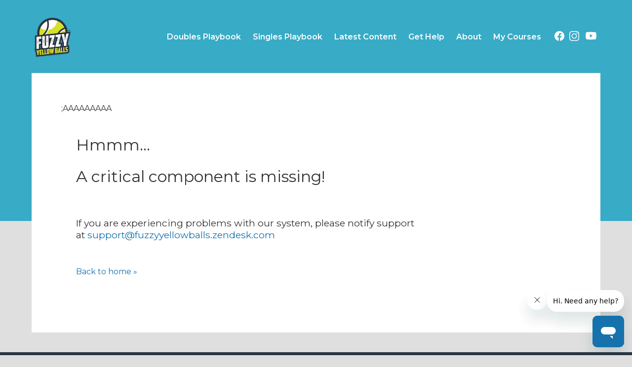

--- FILE ---
content_type: text/html; charset=UTF-8
request_url: https://www.fuzzyyellowballs.com/serve-report/
body_size: 15370
content:
<!doctype html><html
lang=en-US><head><meta
charset="UTF-8"><meta
name="viewport" content="width=device-width, initial-scale=1"><link
rel=profile href=https://gmpg.org/xfn/11><link
rel=icon type=image/png href=https://www.fuzzyyellowballs.com/assets/wp/global/favicon.png>
<noscript><link
href="https://fonts.googleapis.com/css2?family=Montserrat:wght@400;600&display=swap" rel=stylesheet></noscript><title>Serve Report &#8211; Fuzzy Yellow Balls</title><meta
name='robots' content='max-image-preview:large'><link
rel=alternate type=application/rss+xml title="Fuzzy Yellow Balls &raquo; Feed" href=https://www.fuzzyyellowballs.com/feed/ ><link
rel=alternate type=application/rss+xml title="Fuzzy Yellow Balls &raquo; Comments Feed" href=https://www.fuzzyyellowballs.com/comments/feed/ ><link
rel=alternate title="oEmbed (JSON)" type=application/json+oembed href="https://www.fuzzyyellowballs.com/wp-json/oembed/1.0/embed?url=https%3A%2F%2Fwww.fuzzyyellowballs.com%2Fserve-report%2F"><link
rel=alternate title="oEmbed (XML)" type=text/xml+oembed href="https://www.fuzzyyellowballs.com/wp-json/oembed/1.0/embed?url=https%3A%2F%2Fwww.fuzzyyellowballs.com%2Fserve-report%2F&#038;format=xml"><style id=wp-img-auto-sizes-contain-inline-css>img:is([sizes=auto i],[sizes^="auto," i]){contain-intrinsic-size:3000px 1500px}
/*# sourceURL=wp-img-auto-sizes-contain-inline-css */</style><style id=classic-theme-styles-inline-css>/*! This file is auto-generated */
.wp-block-button__link{color:#fff;background-color:#32373c;border-radius:9999px;box-shadow:none;text-decoration:none;padding:calc(.667em + 2px) calc(1.333em + 2px);font-size:1.125em}.wp-block-file__button{background:#32373c;color:#fff;text-decoration:none}
/*# sourceURL=/wp-includes/css/classic-themes.min.css */</style> <script src=https://www.fuzzyyellowballs.com/dsys/wp-content/cache/minify/937f8.js></script> <script id=serve_script-js-extra>var serveAjax = {"ajaxurl":"https://www.fuzzyyellowballs.com/dsys/wp-admin/admin-ajax.php"};
//# sourceURL=serve_script-js-extra</script> <script src=https://www.fuzzyyellowballs.com/dsys/wp-content/cache/minify/036b3.js></script> <link
rel=https://api.w.org/ href=https://www.fuzzyyellowballs.com/wp-json/ ><link
rel=alternate title=JSON type=application/json href=https://www.fuzzyyellowballs.com/wp-json/wp/v2/pages/1528><link
rel=EditURI type=application/rsd+xml title=RSD href=https://www.fuzzyyellowballs.com/dsys/xmlrpc.php?rsd><link
rel=canonical href=https://www.fuzzyyellowballs.com/serve-report/ ><link
rel=shortlink href='https://www.fuzzyyellowballs.com/?p=1528'><link
rel=icon href=https://www.fuzzyyellowballs.com/dsys/wp-content/uploads/2018/09/cropped-favicon-2-32x32.png sizes=32x32><link
rel=icon href=https://www.fuzzyyellowballs.com/dsys/wp-content/uploads/2018/09/cropped-favicon-2-192x192.png sizes=192x192><link
rel=apple-touch-icon href=https://www.fuzzyyellowballs.com/dsys/wp-content/uploads/2018/09/cropped-favicon-2-180x180.png><meta
name="msapplication-TileImage" content="https://www.fuzzyyellowballs.com/dsys/wp-content/uploads/2018/09/cropped-favicon-2-270x270.png"><link
rel=preconnect href=https://fonts.gstatic.com crossorigin><link
rel=dns-prefetch href=https://fast.wistia.com><link
rel=dns-prefetch href=https://distillery.wistia.com><link
rel=dns-prefetch href=https://embed-fastly.wistia.com><link
rel=dns-prefetch href=https://www.google.com><link
rel=dns-prefetch href=https://bid.g.doubleclick.net><link
rel=dns-prefetch href=https://www.googleadservices.com><link
rel=dns-prefetch href=https://fonts.googleapis.com><link
rel=dns-prefetch href=https://tag.getdrip.com>
 <script>(function(w,d,s,l,i){w[l]=w[l]||[];w[l].push({'gtm.start':
	new Date().getTime(),event:'gtm.js'});var f=d.getElementsByTagName(s)[0],
	j=d.createElement(s),dl=l!='dataLayer'?'&l='+l:'';j.async=true;j.src=
	'https://www.googletagmanager.com/gtm.js?id='+i+dl;f.parentNode.insertBefore(j,f);
	})(window,document,'script','dataLayer','GTM-MW62W2D');</script>  <script async src="https://www.googletagmanager.com/gtag/js?id=AW-1055961202"></script> <script>window.dataLayer = window.dataLayer || [];
		function gtag(){dataLayer.push(arguments);}
		gtag('js', new Date());
		gtag('config', 'AW-1055961202');</script> <style>html,body,div,span,applet,object,iframe,h1,h2,h3,h4,h5,h6,p,blockquote,pre,a,abbr,acronym,address,big,cite,code,del,dfn,em,img,ins,kbd,q,s,samp,small,strike,strong,sub,sup,tt,var,b,u,i,center,dl,dt,dd,ol,ul,li,fieldset,form,label,legend,table,caption,tbody,tfoot,thead,tr,th,td,article,aside,canvas,details,embed,figure,figcaption,footer,header,hgroup,menu,nav,output,ruby,section,summary,time,mark,audio,video{margin:0;padding:0;border:0;font:inherit;font-size:100%;vertical-align:baseline}html{line-height:1}ol,ul{list-style:none}table{border-collapse:collapse;border-spacing:0}caption,th,td{text-align:left;font-weight:normal;vertical-align:middle}q,blockquote{quotes:none}q:before,q:after,blockquote:before,blockquote:after{content:"";content:none}a img{border:none}article,aside,details,figcaption,figure,footer,header,hgroup,main,menu,nav,section,summary{display:block}*,*:before,*:after{-webkit-box-sizing:border-box;-moz-box-sizing:border-box;box-sizing:border-box}.clearfix{clear:both}.hideit{display:none}.screen-reader-text{border:0;clip:rect(1px, 1px, 1px, 1px);clip-path:inset(50%);height:1px;margin:-1px;overflow:hidden;padding:0;position:absolute !important;width:1px;word-wrap:normal !important}.screen-reader-text:focus{background-color:#f1f1f1;border-radius:3px;box-shadow:0 0 2px 2px rgba(0,0,0,0.6);clip:auto !important;clip-path:none;color:#21759b;display:block;font-size:0.875rem;font-weight:700;height:auto;left:5px;line-height:normal;padding:15px 23px 14px;text-decoration:none;top:5px;width:auto;z-index:100000}body{font-family:"Montserrat","Roboto",sans-serif;font-size:12px;font-display:swap;-webkit-font-smoothing:antialiased;-moz-osx-font-smoothing:grayscale;overflow-wrap:break-word;word-wrap:break-word;line-height:150%;color:#333}p,ul{margin-bottom:20px}p{line-height:165%}strong{font-weight:600}h1{line-height:200%}h2{margin:0 0 20px;line-height:150%}h3{line-height:150%}.headline{padding:20px 0 10px;text-align:center}.headline h1{margin:0 auto;width:90%;font-size:15px;line-height:130%;text-align:center}.headline h2{margin:0 auto;font-size:130%}.headline h3{margin:40px 0}a{cursor:pointer;text-decoration:none;transition:all 300ms ease;color:#1572ad}a:hover,a:active,a:focus{outline:0}.main-navigation{display:block;width:100%}.main-navigation .nav-wrapper ul{display:none}.mobile-nav{position:fixed;left:0;top:0;opacity:0;display:none;width:100%;height:100%;background:#38abc6;z-index:9999;transition:all 300ms ease}.mobile-nav.toggled{opacity:1}.mobile-nav nav{position:absolute;width:100%;top:50%;left:0;transform:translateY(-50%)}.mobile-nav i{position:absolute;padding:10px;top:24px;right:16px}.mobile-nav i svg{width:20px}.mobile-nav i svg path{fill:white}.mobile-nav .top{text-align:center;margin:0 0 15%}.mobile-nav .menu,.mobile-nav .social{margin:0}.mobile-nav .menu li,.mobile-nav .social li{text-align:center;margin:25px 0}.mobile-nav .menu li a,.mobile-nav .social li a{color:white;letter-spacing:1px;font-size:150%;font-weight:600}.mobile-nav .social a svg{width:22px}.mobile-nav .social a svg path{fill:#fff}.mobile-nav .social a.youtube svg{width:30px}.menu-toggle{display:block;position:absolute;top:30px;right:20px;padding:15px;cursor:pointer}.menu-toggle:before{content:"";position:absolute;left:6px;top:6px;width:17px;height:3px;background:white;box-shadow:0 6px 0 0 white, 0 12px 0 0 white}body{background:#dfdfdf}.body-shell{min-height:calc(100vh - 292px)}.body-wrapper{position:relative;margin:-140px auto 40px;width:90%;min-height:calc(100vh - 280px);padding:20px;background:#fff;z-index:50}.block{margin:0 auto 30px}.lazied{display:none}img{max-width:100%}img.lazy{-o-object-fit:cover;object-fit:cover;opacity:1;transition:all 100ms ease}img.lazy.smaller{min-height:80px}img.lazy.deferred{visibility:hidden;opacity:0;min-height:120px}svg{width:10px;height:auto}.w-css-reset button svg{width:auto}.site-header{position:relative;padding-bottom:140px;background:#38abc6}.site-header .site-branding{min-height:50px}.site-header>div{margin:0 auto;display:table;text-align:center;padding:15px}.site-header>div img{width:50px}.site-header>div img.lazy{min-height:50px}.site-header .nav-replace{display:none}.placeholder-wrapper{overflow:hidden;position:relative;background:#38abc6;background:linear-gradient(0deg, #1572ad 0%, #38abc6 100%);min-height:160px}.placeholder-wrapper.wistia-vid{position:relative;width:100%;padding-bottom:56.25%;margin-bottom:40px}.placeholder-wrapper.wistia-vid>div,.placeholder-wrapper.wistia-vid>iframe{position:absolute;top:0;left:0;right:0;bottom:0}.placeholder-wrapper.wistia-vid.custom-thumb .placeholder{display:none}.placeholder-wrapper.wistia-vid.custom-thumb .wistia-thumb{background:#eee}.placeholder-wrapper.wistia-vid.custom-thumb .wistia-thumb img{opacity:1;transition:all 500ms ease}.placeholder-wrapper.wistia-vid.custom-thumb .wistia-thumb.active{background:#000}.placeholder-wrapper.wistia-vid.custom-thumb .wistia-thumb.active img{opacity:0}.placeholder-wrapper .placeholder{position:absolute;left:0;top:0;padding-top:10%;width:100%;height:100%;text-align:center}.placeholder-wrapper .placeholder img{width:35%}.placeholder-wrapper .placeholder.animated img{opacity:0.2;animation-name:stretch;animation-duration:5s;animation-timing-function:linear;animation-delay:0s;animation-direction:normal;animation-iteration-count:1;animation-fill-mode:forwards;animation-play-state:running}.page-head-wrap{height:60px;margin-bottom:40px;overflow:hidden}.page-head-wrap .placeholder{display:none}.page-head-wrap .page-header{position:absolute;top:50%;left:0;width:100%;text-align:center;transform:translateY(-50%)}.page-head-wrap .page-header h1{display:inline-block;font-size:150%;font-weight:600;letter-spacing:1px;text-transform:uppercase;color:#fff}#thevid{position:absolute;width:100%}#thevid h3{position:absolute;left:50%;top:0;opacity:0;text-align:center;font-weight:600;color:black;font-size:150%;letter-spacing:1px;transform:translateY(-50%) translateX(-50%);background:#fff;padding:6px 8px 5px;line-height:1;animation-name:drop;animation-duration:2s;animation-timing-function:ease-out;animation-delay:1s;animation-direction:normal;animation-iteration-count:1;animation-fill-mode:forwards;animation-play-state:running}@keyframes stretch{0%{opacity:1;transform:scale(0.8)}100%{opacity:0.2;transform:scale(1.2)}}@keyframes drop{0%{top:0;opacity:0}100%{top:50%;opacity:1}}.site-footer{background:#293543;border-bottom:20px solid #9acb31}.site-footer>div{margin:0 auto;padding:20px 10px;text-align:center}.site-footer img{width:50px}.site-footer img.lazy{min-height:50px}.site-footer p{margin:0;padding-top:10px;text-align:center;font-size:85%;color:#ababab}.site-footer .info .menu{display:inherit;margin:5px 0 0}.site-footer li{display:inline;padding:0 10px;border-left:1px solid rgba(255,255,255,0.3)}.site-footer li:first-of-type{border-left:none}.site-footer li:last-of-type{padding-right:0}.site-footer li a{font-size:90%;color:#fff}button,input[type="button"],input[type="submit"]{border:none;border-radius:2px;background:#1572ad;color:white;padding:10px 15px;font-size:14px;font-family:"Montserrat","Roboto",sans-serif;font-weight:600;letter-spacing:1px;text-transform:uppercase}button:hover,input[type="button"]:hover,input[type="submit"]:hover{background:#2eb537}button:active,button:focus,input[type="button"]:active,input[type="button"]:focus,input[type="submit"]:active,input[type="submit"]:focus{background:#2eb537}input[type="text"],input[type="email"],input[type="url"],input[type="password"],input[type="search"],textarea{color:#333;border:1px solid #ddd;padding:12px;font-size:14px;font-family:"Montserrat","Roboto",sans-serif}input[type="text"]:focus,input[type="email"]:focus,input[type="url"]:focus,input[type="password"]:focus,input[type="search"]:focus,textarea:focus{color:#111}select{border:1px solid #ccc;font-family:"Montserrat","Roboto",sans-serif}textarea{width:100%;font-family:"Montserrat","Roboto",sans-serif}.wpcf7{margin:0;padding:40px 0 0}.wpcf7 .form-half,.wpcf7 .form-full{margin-bottom:20px}.wpcf7 label{font-weight:600}.wpcf7 input[type="text"],.wpcf7 input[type="email"],.wpcf7 textarea{margin-top:10px;width:100%;border:1px solid rgba(56,171,198,0.5)}.wpcf7 input[type="submit"]{margin-top:10px;padding:15px 30px}.featured-wrapper{display:grid;grid-column-gap:1%;grid-row-gap:1%}.featured-wrapper .featured{padding:10px;border-radius:5px;transition:all 300ms ease}.featured-wrapper .featured a,.featured-wrapper .featured span{display:block;padding:10px;width:100%;text-align:center}.featured-wrapper .featured img{border-radius:3px}.featured-wrapper .featured h3{margin-top:5px;padding-top:7px;padding-bottom:0;color:white;text-align:center;font-weight:600}.featured-wrapper .featured:nth-child(5n+1){background:#ce3d3a}.featured-wrapper .featured:nth-child(5n+2){background:#fa8e2a}.featured-wrapper .featured:nth-child(5n+3){background:#1572ad}.featured-wrapper .featured:nth-child(5n+4){background:#38abc6}.featured-wrapper .featured:nth-child(5n+5){background:#2eb537}body.archive .blog-entries{display:-webkit-box;display:-moz-box;display:-ms-flexbox;display:-webkit-flex;display:flex;flex-wrap:wrap;justify-content:left}@media (min-width: 768px){body.archive .blog-entries>div{flex-basis:32%}}body.archive .post,body.archive .store{padding:10px;margin-bottom:25px;width:100%;z-index:50;border:2px dashed #ccc}body.archive .post:nth-child(4n+1) .entry-title:after,body.archive .post:nth-child(4n+1) .type:after,body.archive .store:nth-child(4n+1) .entry-title:after,body.archive .store:nth-child(4n+1) .type:after{background:#1572ad}body.archive .post:nth-child(4n+2) .entry-title:after,body.archive .post:nth-child(4n+2) .type:after,body.archive .store:nth-child(4n+2) .entry-title:after,body.archive .store:nth-child(4n+2) .type:after{background:#ce3d3a}body.archive .post:nth-child(4n+3) .entry-title:after,body.archive .post:nth-child(4n+3) .type:after,body.archive .store:nth-child(4n+3) .entry-title:after,body.archive .store:nth-child(4n+3) .type:after{background:#eb7406}body.archive .post:nth-child(4n+4) .entry-title:after,body.archive .post:nth-child(4n+4) .type:after,body.archive .store:nth-child(4n+4) .entry-title:after,body.archive .store:nth-child(4n+4) .type:after{background:#2eb537}body.archive .entry-header{margin:-20px 0 0 -25px;width:110%;z-index:999}body.archive .entry-title{position:relative;display:inline-block;font-weight:600;padding:7px 5px 7px 25px}body.archive .entry-title:after{content:'';display:block;position:absolute;top:0;left:10px;width:100%;height:100%;transform:skewX(-15deg);content:"";z-index:-1;box-shadow:4px 4px 0px #444}body.archive .entry-title a{color:white}body.archive .entry-content{padding:0 10px 10px}body.archive .entry-content h3{font-size:90%;padding:5px 10px 0;text-align:center;font-weight:600}body.archive .entry-content p{margin-bottom:10px}body.archive .entry-content img{width:100%;height:auto;border-radius:4px}body.archive .entry-meta p{margin:0 0 10px 10px;font-size:85%}body.single-post .image-head,body.single-post .custom-head{margin-bottom:20px}body.single-post .custom-head{position:relative;width:100%;padding-bottom:56.25%}body.single-post .custom-head>div,body.single-post .custom-head>iframe{position:absolute;top:0;left:0;right:0;bottom:0}body.single-post .custom-head>div{background-position:center center;background-size:cover}body.single-post .custom-head iframe{width:100%;height:100%}body.single-post .related-posts .featured-wrapper{margin:30px 0 40px}body.single-post .related-posts .featured-wrapper p{padding:15px;color:#fff}body.single-post .related-posts .featured-wrapper h3 a{color:#fff}body.single-post h3.additional{font-weight:600;letter-spacing:1px;text-transform:uppercase;text-align:center}article.post{padding:20px;border:1px solid #666}article.post .entry-content{padding-top:20px}article.post .entry-content h2,article.post .entry-content h3,article.post .entry-content h4{font-family:"Chilanka",serif;font-weight:600;font-display:swap}article.post .entry-content h3{font-size:110%}article.post .entry-content h4{font-size:100%}article.post .entry-footer{text-align:center}article.post .entry-footer p{font-size:90%}article.post img.liner{width:100%;height:1px;min-height:auto;opacity:0.5}.img-floater{display:none}h1.entry-title{font-size:130%;position:relative;display:inline-block;border-bottom:none;font-family:"Chilanka",serif;font-display:swap}h1.entry-title:after{content:'';position:absolute;bottom:-12px;left:-3px;width:100%;height:10px;background-repeat:no-repeat;background-size:contain;background-position:center left;background-image:url("/assets/wp/post/drawn-line.png")}.product-go{text-align:center;margin-top:20px}.product-go .sales-button{display:inline-block;padding:10px;width:100%;font-weight:600;text-transform:uppercase;color:#fff;background:#eb7406;border-radius:5px}.product-go .sales-button b{margin-left:5px;font-size:125%}.fb-share{margin:20px 0 40px;padding:30px 0 10px;border-top:1px solid #f1f1f1;border-bottom:1px solid #f1f1f1}.fb-share .facebook{display:none}.fb-share .more{margin-top:10px;font-size:90%;text-align:center}.fb-share .more a{font-weight:600}.drip-test{margin:20px 0}.drip-test .left{text-align:center}.drip-test .left img{max-width:65%}.drip-form{margin:30px 0}.drip-form h3{margin-bottom:20px}.drip-form input[type="email"]{width:100%}.drip-form input[type="submit"]{background-color:#eb7406}.post-navigation .nav-links,.posts-navigation .nav-links{display:flex}.post-navigation .nav-links>div,.posts-navigation .nav-links>div{flex:1 0 50%}.post-navigation .nav-links a,.posts-navigation .nav-links a{display:inline-block;padding:7px 7px 10px;width:98%;color:white;font-weight:600;text-align:center;background:#fa8e2a;border-radius:4px}.post-navigation .nav-links a i,.posts-navigation .nav-links a i{font-size:110%}.post-navigation .nav-next{text-align:right}.posts-navigation .nav-links{flex-direction:row-reverse}.posts-navigation .nav-links .nav-previous{text-align:right}aside{padding-top:40px}aside section{position:relative;margin-bottom:50px;padding:0;z-index:1;border-radius:5px;box-shadow:4px 4px 0 rgba(0,0,0,0.6)}aside section h2,aside section li{font-weight:600}aside section h2{position:relative;display:inline-block;top:-12px;margin-left:-16px;padding:12px 5px 8px 25px;font-size:90%;line-height:1;color:white;letter-spacing:0.5px;text-transform:uppercase}aside section h2:after{content:'';display:block;position:absolute;top:0;left:10px;width:100%;height:100%;transform:skewX(-15deg);content:"";z-index:-1;box-shadow:4px 4px 0 rgba(0,0,0,0.6)}aside section ul{margin-top:-35px;padding:15px 15px 15px 0}aside section ul li{border-bottom-width:0;padding:2px;padding-left:20px}aside section ul li:first-child{border-top-width:0}aside section ul li a{font-size:90%;color:white}.widget_recent_entries{background:#d3514e}.widget_recent_entries h2:after{background:#ce3d3a}.widget_categories{background:#1b90da}.widget_categories h2:after{background:#1572ad}.widget_nav_menu{background:#49c151}.widget_nav_menu h2:after{background:#2eb537}.fixed-bar{padding:10px}.fixed-bar .advert{display:block;margin-bottom:25px}.fixed-bar .advert img{width:100%;height:auto;border-radius:3px}body.page article{padding-top:20px}body.page article h2,body.page-template h2{margin-bottom:30px;font-size:200%}.bonus-box{padding:10px;border:1px dashed #38abc6;border-radius:5px}.bonus-box h2,.bonus-box h3,.bonus-box h4{text-align:center}.bonus-box h2{padding:10px;background-color:#38abc6;color:#fff;font-size:120%}.bonus-box h3{margin:25px 0;font-weight:600;font-size:120%}.bonus-box .inner p:last-child{margin-bottom:0}.bonus-box .content{padding:10px}.bonus-box .content h4{font-size:125%;text-align:left;margin-top:40px}.bonus-box .vid-thumb{margin:3%}.bonus-box .vid-thumb img{width:inherit;height:inherit;display:block;margin:0 auto}.bonus-box .vid-thumb h4{padding:0 0 10px;font-size:10px;font-weight:600;color:white}.bonus-box:not(.main) .vid-thumb img{padding:15px 15px 10px;min-height:0}.bonus-boxes .bonus-wrap:nth-child(5n+1) .bonus-box{border:1px dashed #9acb31}.bonus-boxes .bonus-wrap:nth-child(5n+1) .bonus-box h2{background-color:#9acb31}.bonus-boxes .bonus-wrap:nth-child(5n+1) .bonus-box .vid-thumb{background-color:#9acb31}.bonus-boxes .bonus-wrap:nth-child(5n+2) .bonus-box{border:1px dashed #eb7406}.bonus-boxes .bonus-wrap:nth-child(5n+2) .bonus-box h2{background-color:#eb7406}.bonus-boxes .bonus-wrap:nth-child(5n+2) .bonus-box .vid-thumb{background-color:#eb7406}.bonus-boxes .bonus-wrap:nth-child(5n+3) .bonus-box{border:1px dashed #1572ad}.bonus-boxes .bonus-wrap:nth-child(5n+3) .bonus-box h2{background-color:#1572ad}.bonus-boxes .bonus-wrap:nth-child(5n+3) .bonus-box .vid-thumb{background-color:#1572ad}.bonus-boxes .bonus-wrap:nth-child(5n+4) .bonus-box{border:1px dashed #ce3d3a}.bonus-boxes .bonus-wrap:nth-child(5n+4) .bonus-box h2{background-color:#ce3d3a}.bonus-boxes .bonus-wrap:nth-child(5n+4) .bonus-box .vid-thumb{background-color:#ce3d3a}.bonus-boxes .bonus-wrap:nth-child(5n+5) .bonus-box{border:1px dashed #38abc6}.bonus-boxes .bonus-wrap:nth-child(5n+5) .bonus-box h2{background-color:#38abc6}.bonus-boxes .bonus-wrap:nth-child(5n+5) .bonus-box .vid-thumb{background-color:#38abc6}.error-wrapper{margin-top:30px;text-align:center}.error-wrapper .error{margin:0 0 30px}.error-wrapper h1{font-size:200%}.upload-wrapper{margin:30px auto;text-align:center}.upload-wrapper h2{font-size:150%}.upload-wrapper h2.serve-margin{font-size:130%;margin:40px 0;transition:all 700ms ease}.upload-wrapper h2.serve-margin.lesser{margin:10px 0}.upload-wrapper h2.biggie{font-size:300%;line-height:150%}.upload-wrapper a.done{text-align:center;background:#1572ad;color:#fff;font-weight:600;padding:7px 15px;border-radius:5px;font-size:85%}.upload-wrapper .video-house{height:250px;margin-top:40px}.upload-wrapper .text{margin:30px 0 0;padding:0 30px;font-size:60%;line-height:180%}.scoring-video .floater{margin-bottom:30px;text-align:center}@media (max-width: 950px){.scoring-video.vertical .floater{min-height:530px}.scoring-video.vertical.multi-vid .floater{min-height:560px}.scoring-video.multi-vid.mixed{min-height:820px}}.scoring-stages .stage{margin-bottom:10px;padding-bottom:15px}.scoring-stages .stage h3{font-size:100%;text-align:center;padding-bottom:15px;border-bottom:1px solid #eee}.scoring-stages .stage .question{margin-bottom:15px;background:#f5f5f5;padding:10px}.scoring-stages .stage .question .text{display:inline-block;padding:5px 5px 15px;width:100%;font-weight:600;font-size:90%;background:#f5f5f5;line-height:1.3}.scoring-stages .stage .question .answer{float:right;display:inline-block;padding:6px 0;width:49%;color:#333;text-transform:uppercase;text-align:center;font-size:75%;font-weight:600;border:1px solid #ddd;background:#fff}.scoring-stages .stage .question .answer.fail{margin-left:1%}.scoring-stages .stage .question .selected{color:#fff}.scoring-stages .stage .question .selected.fail{background:#b90505}.scoring-stages .stage .question .selected.good{background:#06a128}.scoring-form button{margin-top:10px;width:100%;padding:13px;font-size:110%}.pdf-page{padding:0 50px 0;width:100%}.pdf-page h1,.pdf-page h3,.pdf-page h5,.pdf-page a,.pdf-page p{color:#333;margin:0}.pdf-page h1{font-size:20px}.pdf-page h3{font-size:14px}.pdf-page h5,.pdf-page a{font-size:14px}.pdf-page a{color:#1572ad;text-decoration:none}.pdf-page p{font-size:9px}.pdf-page .house{width:96%;margin:0 auto}.pdf-page .house td{vertical-align:middle}.pdf-page .house .stage-left{width:30%;background:#eee;text-align:center;border-bottom:1px solid #fff}.pdf-page .house .stage-right{width:70%}.pdf-page .house .item{width:100%}.pdf-page .house .item .left{border:1px solid #eee;padding:13px 20px;line-height:200%}.pdf-page .house .item .blank{padding:20px 30px}.pdf-page .house .item .image{padding:2px;width:60px;text-align:center;border:1px solid #eee}.pdf-page .house .icon{width:14px;height:14px}.pdf-page .house .icon.bad{width:13px;height:13px}@media (max-width: 674px){.pdf-page.force-font{padding:0}.pdf-page.force-font table h1{text-align:center;font-size:100%}.pdf-page.force-font table h3{font-size:80%}.pdf-page.force-font table h5,.pdf-page.force-font table a{font-size:10px;line-height:150%}.pdf-page.force-font .house .stage-left{padding:10px;width:100%;display:block;border-bottom:none}.pdf-page.force-font .house .stage-right{width:100%;display:block}.pdf-page.force-font .house .item .left{padding:10px}.pdf-page.force-font .house .item .image{width:30px}.pdf-page.force-font .house .item .image.empty{display:none}.pdf-page.force-font .house .item .image.goodbad{display:none}.pdf-page.force-font .house .item .blank{padding:20px}.pdf-page.force-font .house .icon{width:15px;height:15px}.pdf-page.force-font .house .icon.bad{width:12px;height:12px}}.error-success{text-align:center}.error-success h2{font-size:200%;margin:40px 0}.error-success h3{margin-bottom:40px;font-weight:normal}.single-video .wistia-vid{margin-bottom:5px}.single-video .controls{display:block;position:relative;width:100%;padding:6px;margin:0 auto;border-radius:5px;background:#ddd}.single-video .controls a{display:inline-block;width:30%;text-align:center;font-weight:500;line-height:15px;padding:10px 0 5px;border-radius:5px;border:1px solid #fff;color:#fff}.single-video .controls a i{font-size:50px}.single-video .controls a span{display:none}.single-video .controls a.active{background:#eb7406}.single-video .controls a.dead{cursor:default;background:#ccc;opacity:0.5}.single-video .controls a.left{float:left}.single-video .controls a.left i{margin-right:10px;margin-left:0}.single-video .controls a.right{float:right}.single-video .controls.training{margin-bottom:5px;padding:0;background:transparent}.single-video .controls.training a{padding:7px;width:49.6%;font-size:80%;border:none;border-radius:4px;text-transform:uppercase}.single-video .controls.training a.active,.single-video .controls.training a.dead.left{background:#38abc6;cursor:pointer}.single-video .controls.training a i{display:none}.single-video .controls.training a span{display:block}.single-video .cart-button-wrap.training a.add-cart{padding:15px 5px;font-size:110%;border:none;box-shadow:none;border-radius:5px}.single-video .video-pic{padding-top:30px}.heading.video{padding:30px 0;text-align:center}.heading.video h1,.heading.video h2{font-weight:600}.heading.video h1{font-size:130%}.heading.video.training h1{padding:12px 0;font-size:180%;font-weight:400}.heading.video h2{position:relative;display:inline-block;margin:0 0 30px -20px;padding:7px 7px 7px 30px;max-width:95%;font-size:100%;color:#fff}.heading.video h2:after{content:'';display:block;position:absolute;top:0;left:10px;width:100%;height:100%;transform:skewX(-15deg);box-shadow:4px 4px 0px rgba(0,0,0,0.8);background:#38abc6;z-index:-1}.heading.video h2.phase_1{color:#000}.heading.video h2.phase_1:after{background:#f7ce75}.heading.video h2.phase_2:after{background:#e0864c}.heading.video h2.phase_3:after{background:#d0594f}.heading.video h2.phase_4:after{background:#b2325d}.heading.video h2.phase_5:after{background:#9d6b92}.heading.video h2.phase_6:after{background:#e0864c}.heading.video h2.phase_7:after{background:#d0594f}.heading.video h2.phase_8:after{background:#b2325d}a.bottom-cta{display:inline-block;width:100%;padding:20px 10px;font-size:135%;color:#fff;text-align:center;text-transform:uppercase;background:#eb7406;border-radius:5px;letter-spacing:-0.5px;line-height:1.3;font-weight:600;text-align:left}a.bottom-cta i{display:none}a.bottom-cta strong{margin-right:5px}a.bottom-cta span{position:relative;display:block;margin-left:60px}a.bottom-cta span b{position:absolute;left:-55px;top:50%;transform:translateY(-50%)}a.bottom-cta span svg{width:40px}a.bottom-cta span svg path{fill:#fff;transition:all 300ms ease}a.bottom-cta span i{margin-left:20px}.payment-types{text-align:center;font-size:80%;margin-top:30px}.payment-types p{margin-bottom:30px}.payment-types img{width:30px}.payment-types img.lazy{min-height:0}body.post-type-archive-thank-you .headline,body.single-thank-you .headline{padding:0}.bonus-boxes.thank-you{display:-webkit-box;display:-moz-box;display:-ms-flexbox;display:-webkit-flex;display:flex;flex-wrap:wrap;justify-content:space-between}@media (min-width: 768px){.bonus-boxes.thank-you>div{flex-basis:49%}}.bonus-boxes.thank-you .bonus-wrap{display:-webkit-box;display:-moz-box;display:-ms-flexbox;display:-webkit-flex;display:flex;flex-wrap:wrap;justify-content:space-between;flex-direction:column;margin-bottom:20px}@media (min-width: 768px){.bonus-boxes.thank-you .bonus-wrap>div{flex-basis:49%}}.bonus-boxes.thank-you .bonus-box{position:relative;flex:1}.bonus-boxes.thank-you .bonus-box h2{font-weight:600}.bonus-boxes.thank-you .bonus-box .inner{padding:10px;margin-bottom:60px;justify-content:left}.bonus-boxes.thank-you .bonus-box a.bottom-cta{font-size:110%;padding:10px;width:94%;font-weight:600;position:absolute;left:3%;bottom:4%;background:rgba(154,203,49,0.1);color:#333;border-width:1px}.bonus-boxes.thank-you .bonus-box a.bottom-cta.right{background:rgba(235,116,6,0.1)}.offer:before{content:'';position:absolute;bottom:-12.5px;left:50%;margin-left:-25px;width:0;height:0;border-style:solid;border-width:25px 25px 0 25px;border-color:transparent transparent transparent transparent;bottom:-17px}a.bottom{display:block;border-radius:5px;padding:15px;margin:25px auto 0;font-weight:600;text-transform:uppercase;font-size:115%;color:#fff;border:1px dashed #fff;box-shadow:inset 0 0 0 2px #fff}.store-offers{display:-webkit-box;display:-moz-box;display:-ms-flexbox;display:-webkit-flex;display:flex;flex-wrap:wrap;justify-content:left;text-align:center}@media (min-width: 768px){.store-offers>div{flex-basis:32%}}.offer-wrap{display:-webkit-box;display:-moz-box;display:-ms-flexbox;display:-webkit-flex;display:flex;flex-wrap:wrap;justify-content:space-between;flex-direction:column;margin-bottom:30px}@media (min-width: 768px){.offer-wrap>div{flex-basis:32%}}.offer{flex:1;position:relative;border-radius:5px;color:#fff}.offer .title{padding:20px 6px}.offer .title h2{margin:0}.offer .title h2 a{color:#fff;font-weight:600;font-size:110%;text-transform:uppercase}.offer .image{position:relative;padding:20px;background:white;border-radius:5px;width:85%;margin:0 auto}.offer .image img{min-height:auto;max-height:180px;max-width:180px}.offer .type{position:absolute;bottom:-10px;right:-30px;padding:8px 20px;text-transform:uppercase;font-weight:600;font-size:130%;color:#fff;z-index:50}.offer .type:after{content:'';display:block;position:absolute;top:0;left:10px;width:100%;height:100%;transform:skewX(-15deg);left:0;box-shadow:3px 3px 0 #000;z-index:-1}.offer h5{text-align:left;font-weight:600;font-size:115%;padding-bottom:10px;margin-bottom:20px;border-bottom:1px solid rgba(255,255,255,0.3)}.offer .content{padding:15px 25px 20px}.offer .content p{margin:0}a.more{padding:10px;width:90%;font-size:115%;font-weight:600;text-transform:uppercase;position:absolute;left:50%;bottom:15px;transform:translateX(-50%);border-radius:3px;background:#fff}body.post-type-archive-store .offer{border:1px dashed #fff}body.post-type-archive-store .offer .title{padding:15px}body.post-type-archive-store .offer .content{padding-top:20px;text-align:left;margin-bottom:55px}.offer-wrap:nth-child(5n+1) .offer,.offer-wrap:nth-child(5n+1) a.bottom,.offer-wrap:nth-child(5n+1) .type:after{background:#ce3d3a}.offer-wrap:nth-child(5n+1) .offer:before{border-top-color:#ce3d3a}.offer-wrap:nth-child(5n+1) a.more{color:#ce3d3a}.offer-wrap:nth-child(5n+2) .offer,.offer-wrap:nth-child(5n+2) a.bottom,.offer-wrap:nth-child(5n+2) .type:after{background:#eb7406}.offer-wrap:nth-child(5n+2) .offer:before{border-top-color:#eb7406}.offer-wrap:nth-child(5n+2) a.more{color:#eb7406}.offer-wrap:nth-child(5n+3) .offer,.offer-wrap:nth-child(5n+3) a.bottom,.offer-wrap:nth-child(5n+3) .type:after{background:#1572ad}.offer-wrap:nth-child(5n+3) .offer:before{border-top-color:#1572ad}.offer-wrap:nth-child(5n+3) a.more{color:#1572ad}.offer-wrap:nth-child(5n+4) .offer,.offer-wrap:nth-child(5n+4) a.bottom,.offer-wrap:nth-child(5n+4) .type:after{background:#2eb537}.offer-wrap:nth-child(5n+4) .offer:before{border-top-color:#2eb537}.offer-wrap:nth-child(5n+4) a.more{color:#2eb537}.offer-wrap:nth-child(5n+5) .offer,.offer-wrap:nth-child(5n+5) a.bottom,.offer-wrap:nth-child(5n+5) .type:after{background:#38abc6}.offer-wrap:nth-child(5n+5) .offer:before{border-top-color:#38abc6}.offer-wrap:nth-child(5n+5) a.more{color:#38abc6}@media (min-width: 768px){body{font-size:16px}.headline{padding:30px 0}.headline h2{font-size:250%}.headline h3{font-size:150%}h1{font-size:200%}h1.shrink{font-size:175%}a:hover{color:#000}.menu-toggle{display:none}.main-navigation .nav-wrapper{float:right}.main-navigation .nav-wrapper ul{display:table-row;list-style:none;margin:0;padding-left:0}.main-navigation .nav-wrapper ul li{display:table-cell;vertical-align:middle}.main-navigation .nav-wrapper ul li a{display:block;font-weight:600;color:#fff;margin:0 12px}.main-navigation .nav-wrapper ul li a:hover{color:rgba(255,255,255,0.7)}.main-navigation .nav-wrapper .menu-main-navigation-container{display:table;float:left;height:80px}.main-navigation .nav-wrapper .social{display:table;float:right;margin-left:10px;height:83px}.main-navigation .nav-wrapper .social a{margin:0 5px;opacity:1}.main-navigation .nav-wrapper .social a svg{width:20px}.main-navigation .nav-wrapper .social a svg path{fill:#fff}.main-navigation .nav-wrapper .social a:hover{opacity:0.7}.main-navigation .nav-wrapper .social a.youtube svg{width:28px}.menu-library-container{display:table;float:left;height:80px}.main-navigation .nav-wrapper ul.sub-menu{display:none;position:absolute;left:10%;top:80%;text-align:left;font-size:14px;min-width:140px;z-index:9999;border-radius:4px;overflow:hidden;white-space:nowrap}.main-navigation .nav-wrapper ul.sub-menu li{display:block;background:#eee;padding:5px}.main-navigation .nav-wrapper ul.sub-menu li:first-child{border-radius:4px 4px 0 0}.main-navigation .nav-wrapper ul.sub-menu li:hover{background:#1572ad}.main-navigation .nav-wrapper ul.sub-menu li:hover a{color:#fff !important}.main-navigation .nav-wrapper ul.sub-menu li a{color:#1572ad !important}ul.menu .menu-item-has-children{position:relative}ul.menu .menu-item-has-children:hover>.sub-menu{display:block !important}header>div,footer>div,.body-wrapper{width:90%;max-width:1200px}.body-wrapper{margin:-300px auto 40px;padding:60px;min-height:calc(100vh - 332px)}.block{margin:0 auto 50px}img.lazy{min-height:170px}.site-header{padding-bottom:290px}.site-header>div{padding:35px 0}.site-header>div img{width:75px}.site-header .site-branding{float:left;padding:0 5px}.site-header .nav-replace{display:block;margin:0 10px 0;font-size:110%;font-weight:600;text-align:right;line-height:80px;letter-spacing:1px;color:#fff}.placeholder-wrapper{min-height:607px}.placeholder-wrapper .placeholder.animated img{animation-name:none;filter:blur(6px)}.placeholder-wrapper.wistia-vid{margin-bottom:60px}.placeholder-wrapper.wistia-vid.custom-thumb .wistia-thumb{display:none}.placeholder-wrapper.wistia-vid.custom-thumb .placeholder{display:block}.page-head-wrap{min-height:400px;margin-bottom:60px}.page-head-wrap .placeholder{display:block;padding:0;top:50%;height:auto;opacity:0.1;transform:translateY(-50%)}.page-head-wrap .placeholder img{width:24%}.page-head-wrap .page-header h1{font-size:200%;letter-spacing:6px;padding:1% 2%;background:#fff;color:#333}#thevid h3{display:none}.site-footer{border-bottom:35px solid #9acb31}.site-footer>div{display:table;text-align:left}.site-footer img{display:table-cell;width:65px}.site-footer p{text-align:right;font-size:85%}.site-footer .info{display:table-cell;vertical-align:middle;text-align:right}.site-footer .info .menu-footer-menu-container{display:inline}.site-footer li a:hover{color:#9acb31}.featured-wrapper{grid-template-columns:1fr 1fr 1fr;grid-row-gap:2%}.featured-wrapper .featured{cursor:pointer}.featured-wrapper .featured img{transition:all 300ms ease;-webkit-filter:brightness(1) saturate(100%);filter:brightness(1) saturate(100%)}.featured-wrapper .featured p{min-height:130px;margin-bottom:10px}.featured-wrapper .featured h3{transition:all 300ms ease}.featured-wrapper .featured:hover:nth-child(5n+1){background:#d65d5b}.featured-wrapper .featured:hover:nth-child(5n+2){background:#fba352}.featured-wrapper .featured:hover:nth-child(5n+3){background:#198ad1}.featured-wrapper .featured:hover:nth-child(5n+4){background:#57b9d0}.featured-wrapper .featured:hover:nth-child(5n+5){background:#3ece47}.featured-wrapper .featured:hover img{-webkit-filter:brightness(1.2) saturate(130%);filter:brightness(1.2) saturate(130%)}.featured-wrapper .featured:hover h3{padding-top:0;padding-bottom:7px}body.archive header>div,body.archive footer>div,body.archive .body-wrapper{max-width:1500px}body.archive .blog-entries{padding:20px}body.archive .post,body.archive .store{padding:20px;margin-bottom:60px;margin-right:2%}body.archive .post:nth-child(3n+3),body.archive .store:nth-child(3n+3){margin-right:0}body.archive .entry-header{margin:-45px 0 0 -35px;width:112%}body.archive .entry-title{padding:10px 5px 10px 30px}body.archive .entry-content{margin-top:15px}body.archive .entry-content p{margin-bottom:40px}body.archive .entry-content img{transition:all 300ms ease;filter:brightness(1)}body.archive .entry-content img:hover{filter:brightness(1.2)}body.archive .entry-meta p{margin:20px 10px 0}body.single-post header>div,body.single-post footer>div,body.single-post .body-wrapper{max-width:1500px}body.single-post main{float:left;padding-top:20px;width:72%}body.single-post .image-head,body.single-post .custom-head{margin-bottom:30px}body.single-post .related-posts .featured{flex-basis:32%;margin-bottom:0}body.single-post h3.additional{text-align:left}article.post{padding:40px 30px}article.post .entry-content h3{font-size:130%}article.post .entry-content h4{font-size:110%}article.post .entry-content p{line-height:180%}article.post .entry-footer{margin:60px 0 30px;text-align:left}.img-floater{display:block;float:right;width:90px;margin:-5px 5px 0 0}h1.entry-title{margin:0 0 25px;padding:0 0 20px;font-size:200%;line-height:150%;max-width:calc(100% - 120px)}h1.entry-title:after{bottom:10px;min-width:355px;max-width:480px}.product-go{margin-top:50px;text-align:left}.product-go .sales-button{padding:15px 20px;width:auto;font-size:110%;letter-spacing:1px}.product-go .sales-button:hover{color:#fff;background:#1572ad}.fb-share .facebook{display:block;float:right;margin:-30px 20px 0 0}.fb-share .facebook a{opacity:1;transition:all 300ms ease}.fb-share .facebook a:hover{opacity:0.8}.fb-share .facebook a svg{width:50px;height:auto}.fb-share .facebook a svg path{fill:#3b5998}.fb-share .more{font-size:100%;text-align:left}.drip-test{margin:60px 0 0}.drip-test .left{float:left;width:35%}.drip-test .left img{max-width:85%}.drip-form{float:right;width:63%;padding-right:40px;margin:0 0 60px;text-align:left}.drip-form h3{font-size:150%}.post-navigation .nav-links a,.posts-navigation .nav-links a{width:180px;font-size:110%}.post-navigation .nav-links a:hover,.posts-navigation .nav-links a:hover{background:#eb7406}.posts-navigation .nav-next i{margin-right:5px}.posts-navigation .nav-previous{text-align:end}.posts-navigation .nav-previous i{margin-left:5px}aside{float:right;padding-top:15px;width:24%}aside section ul li a:hover{color:rgba(255,255,255,0.7)}.fixed-bar{position:fixed;padding:0;transition:all 200ms ease}.fixed-bar .advert{display:block;margin-bottom:15px;opacity:1;transition:all 300ms ease}.fixed-bar .advert:hover{opacity:0.7}.fixed-bar .advert img{width:20vw;max-width:330px}body.page article{padding:20px}body.page article h2,body.page-template h2{margin-bottom:60px;font-size:200%}body.page article h4,body.page-template h4{margin-bottom:40px;font-size:120%}.closed-reg{padding:0 12%}.closed-reg .headline{padding-bottom:0}.bonus-box{padding:15px}.bonus-box h2{padding:15px;font-size:170%;letter-spacing:1px}.bonus-box h3{font-size:130%}.bonus-box .inner{display:-webkit-box;display:-moz-box;display:-ms-flexbox;display:-webkit-flex;display:flex;flex-wrap:wrap;justify-content:space-around;align-items:center}}@media (min-width: 768px) and (min-width: 768px){.bonus-box .inner>div{flex-basis:60%}}@media (min-width: 768px){.bonus-box .inner p{font-size:110%}.bonus-box .inner .vid-thumb{flex-basis:35%}.bonus-box .vid-thumb{padding-top:20px;margin:2%;cursor:pointer}.bonus-box .vid-thumb h4{margin:0 auto;padding:0 0 15px;font-size:14px}.bonus-box:not(.main) .vid-thumb img{max-width:340px;padding:20px 20px 15px}.bonus-box .content{padding:40px}.bonus-box.right .vid-thumb{order:2}.bonus-box.serve-box .inner .content{padding:50px 30px;flex-basis:95%}.bonus-box.serve-box .inner .content p{font-size:20px}.error-wrapper{margin:30px;width:90%;max-width:700px;text-align:left}.error-wrapper .error{margin:0 0 50px}.upload-wrapper{width:640px;margin:80px auto}.upload-wrapper h2{font-size:250%}.upload-wrapper h2.serve-margin{font-size:200%;margin:80px 0}.upload-wrapper h2.serve-margin.lesser{margin:15px 0}.upload-wrapper h2.biggie{font-size:380%}.upload-wrapper a.done{padding:10px 40px;font-size:130%}.upload-wrapper .video-house{margin:60px 0;width:640px;height:360px}.upload-wrapper .text{margin:60px 0 0;font-size:90%}.scoring-video{float:left;width:650px;width:calc(100% - 800px);max-width:2000px;transition:all 700ms ease}.scoring-video .floater{text-align:left}.scoring-video.multi-vid.vertical .floater{float:left;width:48%;margin-bottom:0}.scoring-video.multi-vid.vertical .floater.second{margin-left:4%}.scoring-video.multi-vid.mixed .floater.second{width:70%}.scoring-stages{float:right;width:740px}.scoring-stages .stage h3{font-size:155%;text-align:left}.scoring-stages .stage .question{margin-bottom:6px;padding:0;background:transparent}.scoring-stages .stage .question .text{padding:6px 15px;width:66.5%;font-size:100%;line-height:2}.scoring-stages .stage .question .answer{width:13%;font-size:85%;line-height:2}.scoring-stages .stage .question .answer:hover{color:#333}.scoring-stages .stage .question .answer.fail{width:18%}.scoring-stages .stage .question .selected:hover{color:#fff}.pdf-page.force-font{padding:0}.pdf-page.force-font table{margin:0}.pdf-page.force-font table td{padding:0;border-bottom:none}.pdf-page.force-font table h1{font-size:200%}.pdf-page.force-font table h3{font-size:150%}.pdf-page.force-font table h5,.pdf-page.force-font table a{font-size:20px;line-height:150%}.pdf-page.force-font table p{font-size:10px}.pdf-page.force-font h1,.pdf-page.force-font h3,.pdf-page.force-font h5,.pdf-page.force-font a{font-weight:600}.pdf-page.force-font .house{width:100%}.pdf-page.force-font .house .item .left{padding:25px}.pdf-page.force-font .house .item .image{width:110px}.pdf-page.force-font .house .item .blank{padding:40px 30px}.pdf-page.force-font .house .icon{width:25px;height:25px}.pdf-page.force-font .house .icon.bad{width:20px;height:20px}.pdf-page.force-font .score{text-align:right;padding:40px;background:#1572ad}.pdf-page.force-font .score h3{font-size:180%;color:white}.pdf-page.force-font .score h3 strong{margin:0 20px;font-size:250%}.error-success{margin:0 auto;max-width:700px}.error-success h2{font-size:300%;margin:80px 0}.error-success h3{margin-bottom:80px;font-size:200%}.error-success h4{font-size:130%;margin-bottom:80px}.single-video .wistia-vid{margin-bottom:10px}.single-video .controls a{width:240px;padding:25px 0;border-width:1px}.single-video .controls a:hover{color:#fff}.single-video .controls a span,.single-video .controls a i{margin:0 5px}.single-video .controls a i{font-size:25px;font-style:normal}.single-video .controls a span{display:inline;font-size:110%;text-transform:uppercase}.single-video .controls.training{margin-bottom:10px}.single-video .controls.training a{padding:15px;font-size:100%}.single-video .controls.training a span{display:inline}.single-video .controls.serve a{width:49.5%}.single-video .controls.serve a span{font-size:130%}.single-video .cart-button-wrap.training a.add-cart{padding:30px;font-size:160%}.single-video .video-pic{padding-top:60px;text-align:center}.heading.video{padding-top:30px;padding-bottom:80px}.heading.video h1{font-size:180%}.heading.video.training h1{padding:0;font-size:250%}.heading.video.serve h1{padding-top:0}.heading.video h2{margin:0 0 60px -40px;padding:8px 20px 7px 40px;max-width:none;font-size:140%}a.bottom-cta{padding:50px;font-size:230%;letter-spacing:0;line-height:1;font-weight:400;text-align:center}a.bottom-cta:hover{background:#9acb31}a.bottom-cta:hover span svg path{fill:#000}a.bottom-cta strong{margin-right:6px}a.bottom-cta span{display:inline;margin-left:70px}a.bottom-cta span b{left:-80px}a.bottom-cta span svg{width:50px}a.bottom-cta i{display:inline;font-style:normal}.payment-types{margin-top:60px}.payment-types p{margin-bottom:40px}.payment-types img{width:55px;margin:0 5px}body.post-type-archive-thank-you header>div,body.post-type-archive-thank-you footer>div,body.post-type-archive-thank-you .body-wrapper{max-width:1200px}body.post-type-archive-thank-you .headline,body.single-thank-you .headline{padding:20px 0}body.post-type-archive-thank-you .headline h2,body.single-thank-you .headline h2{font-size:200%}.bonus-boxes.thank-you .bonus-box .inner{padding:20px;margin-bottom:80px}.bonus-boxes.thank-you .bonus-box .inner p{font-size:120%}.bonus-boxes.thank-you .bonus-box a.bottom-cta{padding:15px}.bonus-boxes.thank-you .bonus-box a.bottom-cta:hover{background:#9acb31}.bonus-boxes.thank-you .bonus-box a.bottom-cta.right:hover{background:#eb7406}.offer-wrap a.bottom{width:90%;border-radius:8px}.offer-wrap a.bottom:hover{color:#fff;background:#2eb537}.offer-wrap{margin-right:2%}.offer-wrap:nth-child(3n+3){margin-right:0}.offer .title{position:relative;height:100px}.offer .title h2{position:relative;top:50%;transform:translateY(-50%)}.offer .image{height:220px}.offer .image img{max-width:250px;position:absolute;top:50%;left:50%;transform:translateY(-50%) translateX(-50%)}.offer .type{right:-12px;bottom:-12px}.offer .content{padding:30px}.offer .content p{text-align:left}a.more{padding:12px 20px;width:auto;left:auto;right:15px;line-height:1;transform:none}body.post-type-archive-store header>div,body.post-type-archive-store footer>div,body.post-type-archive-store .body-wrapper{max-width:1400px}body.post-type-archive-store .offer{border:2px dashed #fff}body.post-type-archive-store .offer .title{height:90px;padding:20px 30px}body.post-type-archive-store .offer .content{padding-top:35px;margin-bottom:45px}body.post-type-archive-store a.more:hover{background:#333;color:#fff}}</style><style id=global-styles-inline-css>/*<![CDATA[*/:root{--wp--preset--aspect-ratio--square: 1;--wp--preset--aspect-ratio--4-3: 4/3;--wp--preset--aspect-ratio--3-4: 3/4;--wp--preset--aspect-ratio--3-2: 3/2;--wp--preset--aspect-ratio--2-3: 2/3;--wp--preset--aspect-ratio--16-9: 16/9;--wp--preset--aspect-ratio--9-16: 9/16;--wp--preset--color--black: #000000;--wp--preset--color--cyan-bluish-gray: #abb8c3;--wp--preset--color--white: #ffffff;--wp--preset--color--pale-pink: #f78da7;--wp--preset--color--vivid-red: #cf2e2e;--wp--preset--color--luminous-vivid-orange: #ff6900;--wp--preset--color--luminous-vivid-amber: #fcb900;--wp--preset--color--light-green-cyan: #7bdcb5;--wp--preset--color--vivid-green-cyan: #00d084;--wp--preset--color--pale-cyan-blue: #8ed1fc;--wp--preset--color--vivid-cyan-blue: #0693e3;--wp--preset--color--vivid-purple: #9b51e0;--wp--preset--gradient--vivid-cyan-blue-to-vivid-purple: linear-gradient(135deg,rgb(6,147,227) 0%,rgb(155,81,224) 100%);--wp--preset--gradient--light-green-cyan-to-vivid-green-cyan: linear-gradient(135deg,rgb(122,220,180) 0%,rgb(0,208,130) 100%);--wp--preset--gradient--luminous-vivid-amber-to-luminous-vivid-orange: linear-gradient(135deg,rgb(252,185,0) 0%,rgb(255,105,0) 100%);--wp--preset--gradient--luminous-vivid-orange-to-vivid-red: linear-gradient(135deg,rgb(255,105,0) 0%,rgb(207,46,46) 100%);--wp--preset--gradient--very-light-gray-to-cyan-bluish-gray: linear-gradient(135deg,rgb(238,238,238) 0%,rgb(169,184,195) 100%);--wp--preset--gradient--cool-to-warm-spectrum: linear-gradient(135deg,rgb(74,234,220) 0%,rgb(151,120,209) 20%,rgb(207,42,186) 40%,rgb(238,44,130) 60%,rgb(251,105,98) 80%,rgb(254,248,76) 100%);--wp--preset--gradient--blush-light-purple: linear-gradient(135deg,rgb(255,206,236) 0%,rgb(152,150,240) 100%);--wp--preset--gradient--blush-bordeaux: linear-gradient(135deg,rgb(254,205,165) 0%,rgb(254,45,45) 50%,rgb(107,0,62) 100%);--wp--preset--gradient--luminous-dusk: linear-gradient(135deg,rgb(255,203,112) 0%,rgb(199,81,192) 50%,rgb(65,88,208) 100%);--wp--preset--gradient--pale-ocean: linear-gradient(135deg,rgb(255,245,203) 0%,rgb(182,227,212) 50%,rgb(51,167,181) 100%);--wp--preset--gradient--electric-grass: linear-gradient(135deg,rgb(202,248,128) 0%,rgb(113,206,126) 100%);--wp--preset--gradient--midnight: linear-gradient(135deg,rgb(2,3,129) 0%,rgb(40,116,252) 100%);--wp--preset--font-size--small: 13px;--wp--preset--font-size--medium: 20px;--wp--preset--font-size--large: 36px;--wp--preset--font-size--x-large: 42px;--wp--preset--spacing--20: 0.44rem;--wp--preset--spacing--30: 0.67rem;--wp--preset--spacing--40: 1rem;--wp--preset--spacing--50: 1.5rem;--wp--preset--spacing--60: 2.25rem;--wp--preset--spacing--70: 3.38rem;--wp--preset--spacing--80: 5.06rem;--wp--preset--shadow--natural: 6px 6px 9px rgba(0, 0, 0, 0.2);--wp--preset--shadow--deep: 12px 12px 50px rgba(0, 0, 0, 0.4);--wp--preset--shadow--sharp: 6px 6px 0px rgba(0, 0, 0, 0.2);--wp--preset--shadow--outlined: 6px 6px 0px -3px rgb(255, 255, 255), 6px 6px rgb(0, 0, 0);--wp--preset--shadow--crisp: 6px 6px 0px rgb(0, 0, 0);}:where(.is-layout-flex){gap: 0.5em;}:where(.is-layout-grid){gap: 0.5em;}body .is-layout-flex{display: flex;}.is-layout-flex{flex-wrap: wrap;align-items: center;}.is-layout-flex > :is(*, div){margin: 0;}body .is-layout-grid{display: grid;}.is-layout-grid > :is(*, div){margin: 0;}:where(.wp-block-columns.is-layout-flex){gap: 2em;}:where(.wp-block-columns.is-layout-grid){gap: 2em;}:where(.wp-block-post-template.is-layout-flex){gap: 1.25em;}:where(.wp-block-post-template.is-layout-grid){gap: 1.25em;}.has-black-color{color: var(--wp--preset--color--black) !important;}.has-cyan-bluish-gray-color{color: var(--wp--preset--color--cyan-bluish-gray) !important;}.has-white-color{color: var(--wp--preset--color--white) !important;}.has-pale-pink-color{color: var(--wp--preset--color--pale-pink) !important;}.has-vivid-red-color{color: var(--wp--preset--color--vivid-red) !important;}.has-luminous-vivid-orange-color{color: var(--wp--preset--color--luminous-vivid-orange) !important;}.has-luminous-vivid-amber-color{color: var(--wp--preset--color--luminous-vivid-amber) !important;}.has-light-green-cyan-color{color: var(--wp--preset--color--light-green-cyan) !important;}.has-vivid-green-cyan-color{color: var(--wp--preset--color--vivid-green-cyan) !important;}.has-pale-cyan-blue-color{color: var(--wp--preset--color--pale-cyan-blue) !important;}.has-vivid-cyan-blue-color{color: var(--wp--preset--color--vivid-cyan-blue) !important;}.has-vivid-purple-color{color: var(--wp--preset--color--vivid-purple) !important;}.has-black-background-color{background-color: var(--wp--preset--color--black) !important;}.has-cyan-bluish-gray-background-color{background-color: var(--wp--preset--color--cyan-bluish-gray) !important;}.has-white-background-color{background-color: var(--wp--preset--color--white) !important;}.has-pale-pink-background-color{background-color: var(--wp--preset--color--pale-pink) !important;}.has-vivid-red-background-color{background-color: var(--wp--preset--color--vivid-red) !important;}.has-luminous-vivid-orange-background-color{background-color: var(--wp--preset--color--luminous-vivid-orange) !important;}.has-luminous-vivid-amber-background-color{background-color: var(--wp--preset--color--luminous-vivid-amber) !important;}.has-light-green-cyan-background-color{background-color: var(--wp--preset--color--light-green-cyan) !important;}.has-vivid-green-cyan-background-color{background-color: var(--wp--preset--color--vivid-green-cyan) !important;}.has-pale-cyan-blue-background-color{background-color: var(--wp--preset--color--pale-cyan-blue) !important;}.has-vivid-cyan-blue-background-color{background-color: var(--wp--preset--color--vivid-cyan-blue) !important;}.has-vivid-purple-background-color{background-color: var(--wp--preset--color--vivid-purple) !important;}.has-black-border-color{border-color: var(--wp--preset--color--black) !important;}.has-cyan-bluish-gray-border-color{border-color: var(--wp--preset--color--cyan-bluish-gray) !important;}.has-white-border-color{border-color: var(--wp--preset--color--white) !important;}.has-pale-pink-border-color{border-color: var(--wp--preset--color--pale-pink) !important;}.has-vivid-red-border-color{border-color: var(--wp--preset--color--vivid-red) !important;}.has-luminous-vivid-orange-border-color{border-color: var(--wp--preset--color--luminous-vivid-orange) !important;}.has-luminous-vivid-amber-border-color{border-color: var(--wp--preset--color--luminous-vivid-amber) !important;}.has-light-green-cyan-border-color{border-color: var(--wp--preset--color--light-green-cyan) !important;}.has-vivid-green-cyan-border-color{border-color: var(--wp--preset--color--vivid-green-cyan) !important;}.has-pale-cyan-blue-border-color{border-color: var(--wp--preset--color--pale-cyan-blue) !important;}.has-vivid-cyan-blue-border-color{border-color: var(--wp--preset--color--vivid-cyan-blue) !important;}.has-vivid-purple-border-color{border-color: var(--wp--preset--color--vivid-purple) !important;}.has-vivid-cyan-blue-to-vivid-purple-gradient-background{background: var(--wp--preset--gradient--vivid-cyan-blue-to-vivid-purple) !important;}.has-light-green-cyan-to-vivid-green-cyan-gradient-background{background: var(--wp--preset--gradient--light-green-cyan-to-vivid-green-cyan) !important;}.has-luminous-vivid-amber-to-luminous-vivid-orange-gradient-background{background: var(--wp--preset--gradient--luminous-vivid-amber-to-luminous-vivid-orange) !important;}.has-luminous-vivid-orange-to-vivid-red-gradient-background{background: var(--wp--preset--gradient--luminous-vivid-orange-to-vivid-red) !important;}.has-very-light-gray-to-cyan-bluish-gray-gradient-background{background: var(--wp--preset--gradient--very-light-gray-to-cyan-bluish-gray) !important;}.has-cool-to-warm-spectrum-gradient-background{background: var(--wp--preset--gradient--cool-to-warm-spectrum) !important;}.has-blush-light-purple-gradient-background{background: var(--wp--preset--gradient--blush-light-purple) !important;}.has-blush-bordeaux-gradient-background{background: var(--wp--preset--gradient--blush-bordeaux) !important;}.has-luminous-dusk-gradient-background{background: var(--wp--preset--gradient--luminous-dusk) !important;}.has-pale-ocean-gradient-background{background: var(--wp--preset--gradient--pale-ocean) !important;}.has-electric-grass-gradient-background{background: var(--wp--preset--gradient--electric-grass) !important;}.has-midnight-gradient-background{background: var(--wp--preset--gradient--midnight) !important;}.has-small-font-size{font-size: var(--wp--preset--font-size--small) !important;}.has-medium-font-size{font-size: var(--wp--preset--font-size--medium) !important;}.has-large-font-size{font-size: var(--wp--preset--font-size--large) !important;}.has-x-large-font-size{font-size: var(--wp--preset--font-size--x-large) !important;}
/*# sourceURL=global-styles-inline-css *//*]]>*/</style></head><body
class="wp-singular page-template page-template-serve-single-post page-template-serve-single-post-php page page-id-1528 wp-theme-fyb">
<noscript><iframe
src="https://www.googletagmanager.com/ns.html?id=GTM-MW62W2D"
height=0 width=0 style=display:none;visibility:hidden></iframe></noscript><div
id=page class=site>
<a
class="skip-link screen-reader-text" href=#primary>Skip to content</a><header
id=masthead class=site-header><div><div
class=site-branding>
<a
href=https://www.fuzzyyellowballs.com/ rel=home>
<picture >
<source
media="(max-width: 674px)" srcset=https://www.fuzzyyellowballs.com/assets/wp/global/fyb-logo-small.png type=image/png>
<source
srcset=https://www.fuzzyyellowballs.com/assets/wp/global/fyb-logo.png type=image/png>
<img
src=https://www.fuzzyyellowballs.com/assets/wp/global/fyb-logo-small.png  alt="FYB Logo">
</picture>
</a></div><nav
id=site-navigation class=main-navigation>
<span
id=toggle-menu class=menu-toggle aria-controls=primary-menu aria-expanded=false></span><div
class=nav-wrapper><div
class=menu-main-navigation-container><ul
id=primary-menu class=menu><li
id=menu-item-19 class="menu-item menu-item-type-custom menu-item-object-custom menu-item-19"><a
href=https://www.fuzzyyellowballs.com/the-doubles-playbook-2019/ >Doubles Playbook</a></li>
<li
id=menu-item-707 class="menu-item menu-item-type-custom menu-item-object-custom menu-item-707"><a
href=https://www.fuzzyyellowballs.com/the-singles-playbook-2019-special-offer/ >Singles Playbook</a></li>
<li
id=menu-item-776 class="menu-item menu-item-type-taxonomy menu-item-object-category menu-item-776"><a
href=https://www.fuzzyyellowballs.com/latest-content/ >Latest Content</a></li>
<li
id=menu-item-102685 class="menu-item menu-item-type-post_type menu-item-object-page menu-item-has-children menu-item-102685"><a
href=https://www.fuzzyyellowballs.com/login-help/ >Get Help</a><ul
class=sub-menu>
<li
id=menu-item-102686 class="menu-item menu-item-type-custom menu-item-object-custom menu-item-102686"><a
href=#>Live Chat</a></li>
<li
id=menu-item-102687 class="menu-item menu-item-type-custom menu-item-object-custom menu-item-102687"><a
href=mailto:support@fuzzyyellowballs.zendesk.com>Email Us</a></li>
<li
id=menu-item-102688 class="menu-item menu-item-type-custom menu-item-object-custom menu-item-102688"><a
href=tel:+1202-930-8475>Call Us +1 202-930-8475</a></li></ul>
</li>
<li
id=menu-item-495 class="menu-item menu-item-type-post_type menu-item-object-page menu-item-495"><a
href=https://www.fuzzyyellowballs.com/about/ >About</a></li>
<li
id=menu-item-521 class="menu-item menu-item-type-custom menu-item-object-custom menu-item-521"><a
href=/library>My Courses</a></li></ul></div><ul
id=social-nav class=social>
<li
class=fyb-social-facebook><a
href=https://www.facebook.com/fuzzyyellowballsdotcom/  class=facebook target=_blank aria-label="Facebook (opens in a new tab)" rel="noopener noreferrer"><svg
xmlns=http://www.w3.org/2000/svg role=img viewBox="0 0 26 26"><path
d="m13 0c-7.18 0-13 5.82-13 13 0 6.518 4.801 11.899 11.057 12.839v-9.394h-3.217v-3.417h3.217v-2.274c0-3.765 1.834-5.417 4.963-5.417 1.498 0 2.291.111 2.666.162v2.983h-2.134c-1.328 0-1.792 1.259-1.792 2.679v1.868h3.893l-.528 3.417h-3.365v9.422c6.345-.862 11.24-6.287 11.24-12.868 0-7.18-5.82-13-13-13z"/></svg></a></li><li
class=fyb-social-instagram><a
href=https://www.instagram.com/fuzzyyellowballs/  class=instagram target=_blank aria-label="Instagram (opens in a new tab)" rel="noopener noreferrer"><svg
xmlns=http://www.w3.org/2000/svg role=img viewBox="0 0 26 26"><path
d="m7.546875 0c-4.15625 0-7.546875 3.390625-7.546875 7.546875v10.90625c0 4.15625 3.390625 7.546875 7.546875 7.546875h10.90625c4.15625 0 7.546875-3.390625 7.546875-7.546875v-10.90625c0-4.15625-3.390625-7.546875-7.546875-7.546875zm0 2h10.90625c3.074219 0 5.546875 2.46875 5.546875 5.546875v10.90625c0 3.074219-2.46875 5.546875-5.546875 5.546875h-10.90625c-3.074219 0-5.546875-2.46875-5.546875-5.546875v-10.90625c0-3.074219 2.46875-5.546875 5.546875-5.546875zm12.953125 2c-.828125 0-1.5.671875-1.5 1.5s.671875 1.5 1.5 1.5 1.5-.671875 1.5-1.5-.671875-1.5-1.5-1.5zm-7.5 2c-3.855469 0-7 3.144531-7 7s3.144531 7 7 7 7-3.144531 7-7-3.144531-7-7-7zm0 2c2.773438 0 5 2.226563 5 5 0 2.773438-2.226562 5-5 5-2.773437 0-5-2.226562-5-5 0-2.773437 2.226563-5 5-5z"/></svg></a></li><li
class=fyb-social-youtube><a
href=https://www.youtube.com/user/FYB2007  class=youtube target=_blank aria-label="Youtube (opens in a new tab)" rel="noopener noreferrer"><svg
xmlns=http://www.w3.org/2000/svg role=img viewBox="-35.20005 -41.33325 305.0671 247.9995"><path
d="M93.333 117.559V47.775l61.334 34.893zm136.43-91.742c-2.699-10.162-10.651-18.165-20.747-20.881C190.716 0 117.333 0 117.333 0S43.951 0 25.651 4.936C15.555 7.652 7.603 15.655 4.904 25.817 0 44.236 0 82.667 0 82.667s0 38.429 4.904 56.849c2.699 10.163 10.65 18.165 20.747 20.883 18.3 4.934 91.682 4.934 91.682 4.934s73.383 0 91.683-4.934c10.096-2.718 18.048-10.72 20.747-20.883 4.904-18.42 4.904-56.85 4.904-56.85s0-38.43-4.904-56.849"/></svg></a></li></ul></div></nav></div></header><div
class=body-shell><div
class=body-wrapper><main
id=primary class=site-main>
;AAAAAAAAA<div
class=error-wrapper><h1 class="error">Hmmm...<br>A critical component is missing!</h1><h4 class="error">If you are experiencing problems with our system, please notify support at <a
href=mailto:support@fuzzyyellowballs.zendesk.com>support@fuzzyyellowballs.zendesk.com</a></h4><p
class=error><a
href=https://www.fuzzyyellowballs.com>Back to home &raquo;</a></p></div></main></div></div><footer
id=colophon class=site-footer><div
class=site-info>
<picture >
<source
media="(max-width: 674px)" srcset=https://www.fuzzyyellowballs.com/assets/wp/global/fyb-logo-small.png type=image/png>
<source
srcset=https://www.fuzzyyellowballs.com/assets/wp/global/fyb-logo.png type=image/png>
<img
src=https://www.fuzzyyellowballs.com/assets/wp/global/fyb-logo-small.png  alt="FYB Logo">
</picture><div
class=info><div
class=menu-footer-menu-container><ul
id=footer-menu class=menu><li
id=menu-item-641 class="menu-item menu-item-type-post_type menu-item-object-page menu-item-641"><a
target=_blank href=https://www.fuzzyyellowballs.com/terms-of-use/ >Terms of Use</a></li>
<li
id=menu-item-642 class="menu-item menu-item-type-post_type menu-item-object-page menu-item-privacy-policy menu-item-642"><a
target=_blank rel=privacy-policy href=https://www.fuzzyyellowballs.com/privacy-policy/ >Privacy Policy</a></li>
<li
id=menu-item-1827 class="menu-item menu-item-type-post_type menu-item-object-page menu-item-1827"><a
target=_blank href=https://www.fuzzyyellowballs.com/contact/ >Contact</a></li>
<li
id=menu-item-1826 class="menu-item menu-item-type-post_type menu-item-object-page menu-item-1826"><a
target=_blank href=https://www.fuzzyyellowballs.com/refund-return-policy/ >Refund &#038; Return Policy</a></li></ul></div><p>&copy; 2026 Fuzzy Yellow Balls, LLC</p></div></div></footer></div><div
id=mobile-menu class=mobile-nav>
<i
id=close-menu class=close-modal-btn>
<svg
xmlns=http://www.w3.org/2000/svg role=img viewBox="0 0 1000 1000"><path
d="M500 623.8L159.9 963.9c-34.6 34.6-90.1 34.7-124.3 0.5 -34.4-34.4-34-89.8 0.5-124.3L376.2 500 36.1 159.9C1.5 125.3 1.4 69.8 35.6 35.6c34.4-34.4 89.8-34 124.3 0.5L500 376.2 840.1 36.1c34.6-34.6 90.1-34.7 124.3-0.5 34.4 34.4 34 89.8-0.5 124.3L623.8 500l340.1 340.1c34.6 34.6 34.7 90.1 0.5 124.3 -34.4 34.4-89.8 34-124.3-0.5L500 623.8z"/></svg>	</i><nav><div
class=top>
<a
href=https://www.fuzzyyellowballs.com/ rel=home>
<img
src=https://www.fuzzyyellowballs.com/assets/wp/global/fyb-logo.png class=smaller alt="FYB Logo">
</a></div><div
class=menu-main-navigation-container><ul
id=primary-menu class=menu><li
class="menu-item menu-item-type-custom menu-item-object-custom menu-item-19"><a
href=https://www.fuzzyyellowballs.com/the-doubles-playbook-2019/ >Doubles Playbook</a></li>
<li
class="menu-item menu-item-type-custom menu-item-object-custom menu-item-707"><a
href=https://www.fuzzyyellowballs.com/the-singles-playbook-2019-special-offer/ >Singles Playbook</a></li>
<li
class="menu-item menu-item-type-taxonomy menu-item-object-category menu-item-776"><a
href=https://www.fuzzyyellowballs.com/latest-content/ >Latest Content</a></li>
<li
class="menu-item menu-item-type-post_type menu-item-object-page menu-item-has-children menu-item-102685"><a
href=https://www.fuzzyyellowballs.com/login-help/ >Get Help</a><ul
class=sub-menu>
<li
class="menu-item menu-item-type-custom menu-item-object-custom menu-item-102686"><a
href=#>Live Chat</a></li>
<li
class="menu-item menu-item-type-custom menu-item-object-custom menu-item-102687"><a
href=mailto:support@fuzzyyellowballs.zendesk.com>Email Us</a></li>
<li
class="menu-item menu-item-type-custom menu-item-object-custom menu-item-102688"><a
href=tel:+1202-930-8475>Call Us +1 202-930-8475</a></li></ul>
</li>
<li
class="menu-item menu-item-type-post_type menu-item-object-page menu-item-495"><a
href=https://www.fuzzyyellowballs.com/about/ >About</a></li>
<li
class="menu-item menu-item-type-custom menu-item-object-custom menu-item-521"><a
href=/library>My Courses</a></li></ul></div><ul
id=social-nav class=social>
<li
class=fyb-social-facebook><a
href=https://www.facebook.com/fuzzyyellowballsdotcom/  class=facebook target=_blank aria-label="Facebook (opens in a new tab)" rel="noopener noreferrer"><svg
xmlns=http://www.w3.org/2000/svg role=img viewBox="0 0 26 26"><path
d="m13 0c-7.18 0-13 5.82-13 13 0 6.518 4.801 11.899 11.057 12.839v-9.394h-3.217v-3.417h3.217v-2.274c0-3.765 1.834-5.417 4.963-5.417 1.498 0 2.291.111 2.666.162v2.983h-2.134c-1.328 0-1.792 1.259-1.792 2.679v1.868h3.893l-.528 3.417h-3.365v9.422c6.345-.862 11.24-6.287 11.24-12.868 0-7.18-5.82-13-13-13z"/></svg></a></li><li
class=fyb-social-instagram><a
href=https://www.instagram.com/fuzzyyellowballs/  class=instagram target=_blank aria-label="Instagram (opens in a new tab)" rel="noopener noreferrer"><svg
xmlns=http://www.w3.org/2000/svg role=img viewBox="0 0 26 26"><path
d="m7.546875 0c-4.15625 0-7.546875 3.390625-7.546875 7.546875v10.90625c0 4.15625 3.390625 7.546875 7.546875 7.546875h10.90625c4.15625 0 7.546875-3.390625 7.546875-7.546875v-10.90625c0-4.15625-3.390625-7.546875-7.546875-7.546875zm0 2h10.90625c3.074219 0 5.546875 2.46875 5.546875 5.546875v10.90625c0 3.074219-2.46875 5.546875-5.546875 5.546875h-10.90625c-3.074219 0-5.546875-2.46875-5.546875-5.546875v-10.90625c0-3.074219 2.46875-5.546875 5.546875-5.546875zm12.953125 2c-.828125 0-1.5.671875-1.5 1.5s.671875 1.5 1.5 1.5 1.5-.671875 1.5-1.5-.671875-1.5-1.5-1.5zm-7.5 2c-3.855469 0-7 3.144531-7 7s3.144531 7 7 7 7-3.144531 7-7-3.144531-7-7-7zm0 2c2.773438 0 5 2.226563 5 5 0 2.773438-2.226562 5-5 5-2.773437 0-5-2.226562-5-5 0-2.773437 2.226563-5 5-5z"/></svg></a></li><li
class=fyb-social-youtube><a
href=https://www.youtube.com/user/FYB2007  class=youtube target=_blank aria-label="Youtube (opens in a new tab)" rel="noopener noreferrer"><svg
xmlns=http://www.w3.org/2000/svg role=img viewBox="-35.20005 -41.33325 305.0671 247.9995"><path
d="M93.333 117.559V47.775l61.334 34.893zm136.43-91.742c-2.699-10.162-10.651-18.165-20.747-20.881C190.716 0 117.333 0 117.333 0S43.951 0 25.651 4.936C15.555 7.652 7.603 15.655 4.904 25.817 0 44.236 0 82.667 0 82.667s0 38.429 4.904 56.849c2.699 10.163 10.65 18.165 20.747 20.883 18.3 4.934 91.682 4.934 91.682 4.934s73.383 0 91.683-4.934c10.096-2.718 18.048-10.72 20.747-20.883 4.904-18.42 4.904-56.85 4.904-56.85s0-38.43-4.904-56.849"/></svg></a></li></ul></nav></div> <script type=speculationrules>{"prefetch":[{"source":"document","where":{"and":[{"href_matches":"/*"},{"not":{"href_matches":["/dsys/wp-*.php","/dsys/wp-admin/*","/dsys/wp-content/uploads/*","/dsys/wp-content/*","/dsys/wp-content/plugins/*","/dsys/wp-content/themes/fyb/*","/*\\?(.+)"]}},{"not":{"selector_matches":"a[rel~=\"nofollow\"]"}},{"not":{"selector_matches":".no-prefetch, .no-prefetch a"}}]},"eagerness":"conservative"}]}</script>  <script>const scLoad=false;const fLinks=['doubles-playbook', 'singles-playbook'];function fybInit(){mobNav(),lazyLoad(),swapLinks(0),swapLinks(1)}function swapThumb(e){let t=e.querySelector("img"),n=t.getAttribute("data-src");t.src=n,t.onload=function(){e.classList.remove("loading")}}function lazyLoad(){let e=document.querySelectorAll("img.lazy"),t=document.querySelectorAll("picture.lazied"),n=document.querySelectorAll(".lazied");null!==n&&n.forEach(e=>{e.classList.remove("lazied")});const o={rootMargin:"0px 0px 50px 0px"};if(null!==e){let t=new IntersectionObserver(function(e,t){e.forEach(e=>{e.isIntersecting&&(loadImage(e.target),t.unobserve(e.target))})},o);e.forEach(e=>{t.observe(e)})}if(null!==t){let e=new IntersectionObserver(function(e,t){e.forEach(e=>{e.isIntersecting&&(loadPic(e.target),t.unobserve(e.target))})},o);t.forEach(t=>{e.observe(t)})}}function loadImage(e){let t=e.getAttribute("data-src");t&&(e.src=t,e.classList.remove("deferred"))}function loadPic(e){e.querySelectorAll("source").forEach(e=>{let t=e.getAttribute("data-srcset");e.srcset=t})}function mobNav(){let e=document.getElementById("toggle-menu");null!==e&&(e.addEventListener("click",openMenu),document.getElementById("close-menu").addEventListener("click",toggleMenu))}function openMenu(){fybMenu.style.display="block",setTimeout(function(){fybMenu.classList.add("toggled")},10)}function toggleMenu(){fybMenu.classList.remove("toggled"),setTimeout(function(){fybMenu.style.display="none"},310)}function swapLinks(e){let t=1===e?707:19,n=Array.from(document.querySelectorAll(".menu-item-"+t));null!==n&&n.forEach(t=>{t.querySelector("a").href=fybHome+fLinks[e]})}const fybHome=document.querySelector(".site-branding a").href,fybMenu=document.getElementById("mobile-menu");let deferFont=document.createElement("link");deferFont.rel="stylesheet",deferFont.href="//fonts.googleapis.com/css2?family=Montserrat:wght@400;600&display=swap",deferFont.type="text/css",document.head.appendChild(deferFont),document.addEventListener("DOMContentLoaded",fybInit),/(trident|msie)/i.test(navigator.userAgent)&&document.getElementById&&window.addEventListener&&window.addEventListener("hashchange",function(){let e,t=location.hash.substring(1);/^[A-z0-9_-]+$/.test(t)&&(e=document.getElementById(t))&&(/^(?:a|select|input|button|textarea)$/i.test(e.tagName)||(e.tabIndex=-1),e.focus())},!1);</script>  <script id=ze-snippet src="https://static.zdassets.com/ekr/snippet.js?key=6c85cbec-98ad-4cf2-9f6e-478f2599a5ac"></script>  <script>let chatLink = document.getElementById('menu-item-98316');
if (chatLink !== null) {
	chatLink.addEventListener('click', function () {
		zE('messenger', 'open');
	});
}
let chatLink2 = document.getElementById('menu-item-102686');
if (chatLink2 !== null) {
	chatLink2.addEventListener('click', function () {
		zE('messenger', 'open');
	});
}</script> <script></script> </body></html>

--- FILE ---
content_type: text/javascript; charset=utf-8
request_url: https://api.getdrip.com/client/track?url=https%3A%2F%2Fwww.fuzzyyellowballs.com%2Fserve-report%2F&visitor_uuid=8fcfcd4efec347a7aaeda4f6113a027f&_action=Visited%20a%20page&source=drip&drip_account_id=6958657&callback=Drip_403127401
body_size: -170
content:
Drip_403127401({ success: true, visitor_uuid: "8fcfcd4efec347a7aaeda4f6113a027f", anonymous: true });

--- FILE ---
content_type: text/javascript; charset=utf-8
request_url: https://api.getdrip.com/client/events/visit?drip_account_id=6958657&referrer=&url=https%3A%2F%2Fwww.fuzzyyellowballs.com%2Fserve-report%2F&domain=www.fuzzyyellowballs.com&time_zone=UTC&enable_third_party_cookies=t&callback=Drip_135583746
body_size: 95
content:
Drip_135583746({ success: true, visitor_uuid: "8fcfcd4efec347a7aaeda4f6113a027f" });

--- FILE ---
content_type: application/javascript; charset=utf-8
request_url: https://static.zdassets.com/web_widget/messenger/latest/web-widget-4256-02ce8e5.js
body_size: 21563
content:
(globalThis.webpackChunk_zendesk_web_widget_messenger=globalThis.webpackChunk_zendesk_web_widget_messenger||[]).push([[4256],{1846:(e,t,r)=>{"use strict";r.d(t,{T:()=>s,o:()=>a});var o=r(12826),n=r(40577),i=r(24561);const a='&:focus-visible, &[data-garden-focus-visible="true"]',s=e=>{let{condition:t=!0,selector:r=a,shadowWidth:s="md",spacerWidth:p="xs",styles:{boxShadow:c,...l}={},theme:u,...f}=e;const d=t?(0,i.Q)({boxShadow:c,shadowWidth:s,spacerWidth:p,theme:u,...f}):c;let h,y;return null===p?h=u.shadowWidths[s]:(h=`${(0,n.Dy)(`${u.shadowWidths[s]} - ${u.shadowWidths[p]}`)} solid transparent`,y=u.shadowWidths[p]),(0,o.AH)(["&:focus{outline:none;}","{outline:",";outline-offset:",";box-shadow:",";","}"],r,h,y,d,l)}},6130:(e,t,r)=>{"use strict";var o=r(66680),n=r(53318);e.exports=function(){var e=o();return n(Object,{is:e},{is:function(){return Object.is!==e}}),e}},8286:(e,t,r)=>{"use strict";var o=r(27246)(),n=r(54677)("Object.prototype.toString"),i=function(e){return!(o&&e&&"object"==typeof e&&Symbol.toStringTag in e)&&"[object Arguments]"===n(e)},a=function(e){return!!i(e)||null!==e&&"object"==typeof e&&"number"==typeof e.length&&e.length>=0&&"[object Array]"!==n(e)&&"[object Function]"===n(e.callee)},s=function(){return i(arguments)}();i.isLegacyArguments=a,e.exports=s?i:a},8863:(e,t,r)=>{"use strict";r.d(t,{O:()=>m,v:()=>y});var o=r(12826),n=r(40577),i=r(6999),a=r(1846),s=r(24561),p=r(26385),c=r(58492);const l="buttons.button_group_view",u=o.Ay.div.attrs({"data-garden-id":l,"data-garden-version":"8.76.7"}).withConfig({displayName:"StyledButtonGroup",componentId:"sc-1fbpzef-0"})(["display:inline-flex;position:relative;z-index:0;direction:",";white-space:nowrap;",";"],(e=>e.theme.rtl&&"rtl"),(e=>(0,p.A)(l,e)));u.defaultProps={theme:c.A};var f=r(34485);const d="buttons.button",h=e=>(0,i.A)("neutralHue",200,e.theme),y=e=>"small"===e.size?8*e.theme.space.base+"px":"large"===e.size?12*e.theme.space.base+"px":10*e.theme.space.base+"px",m=o.Ay.button.attrs((e=>({"data-garden-id":d,"data-garden-version":"8.76.7",type:e.type||"button"}))).withConfig({displayName:"StyledButton",componentId:"sc-qe3ace-0"})(["display:",";align-items:",";justify-content:",";transition:border-color 0.25s ease-in-out,box-shadow 0.1s ease-in-out,background-color 0.25s ease-in-out,color 0.25s ease-in-out,outline-color 0.1s ease-in-out,z-index 0.25s ease-in-out;margin:0;border:",";border-radius:",";cursor:pointer;width:",";overflow:hidden;text-decoration:none;text-overflow:ellipsis;white-space:",";font-family:inherit;font-weight:",";-webkit-font-smoothing:subpixel-antialiased;box-sizing:border-box;user-select:",";-webkit-touch-callout:none;",";&::-moz-focus-inner{border:0;padding:0;}","{text-decoration:none;}&:hover{text-decoration:",";}&:active,&[aria-pressed='true'],&[aria-pressed='mixed']{transition:border-color 0.1s ease-in-out,background-color 0.1s ease-in-out,box-shadow 0.1s ease-in-out,color 0.1s ease-in-out,outline-color 0.1s ease-in-out,z-index 0.25s ease-in-out;text-decoration:",";}",";&:disabled{cursor:default;text-decoration:",";}& ","{","}"," &&{","}",""],(e=>e.isLink?"inline":"inline-flex"),(e=>!e.isLink&&"center"),(e=>!e.isLink&&"center"),(e=>`${e.isLink?"0px solid":e.theme.borders.sm} transparent`),(e=>(e=>e.isPill?"100px":e.theme.borderRadii.md)(e)),(e=>e.isStretched?"100%":""),(e=>!e.isLink&&"nowrap"),(e=>e.isLink?"inherit":e.theme.fontWeights.regular),(e=>!e.isLink&&"none"),(e=>(e=>{let t;if(e.isLink)t=(0,o.AH)(["padding:0;font-size:inherit;"]);else{const r=y(e),i=(0,n.Dy)(`${r} - (${e.theme.borderWidths.sm} * 2)`);let a,s;"small"===e.size?(s=e.theme.fontSizes.sm,a=3*e.theme.space.base+"px"):(s=e.theme.fontSizes.md,a="large"===e.size?5*e.theme.space.base+"px":4*e.theme.space.base+"px"),t=(0,o.AH)(["padding:0 ",";height:",";line-height:",";font-size:",";"],(0,n.em)((0,n.Dy)(`${a} - ${e.theme.borderWidths.sm}`),s),r,i,s)}return t})(e)),a.o,(e=>e.isLink?"underline":"none"),(e=>e.isLink?"underline":"none"),(e=>(e=>{let t,r;r=e.disabled||e.isNeutral&&(e.isPrimary||e.isSelected)&&!e.isDanger?"neutralHue":e.isDanger?"dangerHue":"primaryHue";const s=600,p=(0,i.A)(r,s,e.theme),c=(0,i.A)(r,700,e.theme),l=(0,i.A)(r,800,e.theme),u=(0,i.A)("primaryHue",s,e.theme),d=h(e),y=(0,i.A)(r,400,e.theme);if(e.isLink)t=(0,o.AH)(["outline-color:transparent;background-color:transparent;color:",";"," &:hover{color:",";}&:active,&[aria-pressed='true'],&[aria-pressed='mixed']{color:",";}&:disabled{color:",";}"],p,(0,a.T)({theme:e.theme,condition:!1,styles:{color:p,outlineColor:u}}),c,l,y);else if(e.isPrimary||e.isSelected)t=(0,o.AH)(["outline-color:transparent;background-color:",";color:",";&:hover{background-color:",";}"," &:active{background-color:",";}&[aria-pressed='true'],&[aria-pressed='mixed']{background-color:",";}&:disabled{background-color:",";color:",";}"],e.isPrimary&&e.isSelected?l:p,e.theme.palette.white,c,(0,a.T)({theme:e.theme,inset:e.focusInset,shadowWidth:e.focusInset?"sm":"md",spacerWidth:e.focusInset?"sm":"xs",styles:e.isDanger&&e.focusInset?{borderColor:u}:void 0}),l,e.isPrimary&&l,d,y);else{const r=e.isNeutral&&!e.isDanger?(0,i.A)("neutralHue",300,e.theme):p,u=e.isNeutral?(0,i.A)("foreground",600,e.theme):p,h=e.isNeutral&&!e.isDanger?p:c,m=e.isNeutral?u:c;t=(0,o.AH)(["outline-color:transparent;border-color:",";background-color:transparent;color:",";&:hover{border-color:",";background-color:",";color:",";}"," &:active,&[aria-pressed='true'],&[aria-pressed='mixed']{border-color:",";background-color:",";color:",";}&:disabled{border-color:transparent;background-color:",";color:",";}& ","{color:",";}&:hover ",",&:focus-visible ",",&[data-garden-focus-visible] ","{color:",";}&:active ","{color:",";}&:disabled ","{color:",";}"],!e.isBasic&&r,u,!e.isBasic&&h,(0,n.B3)(p,.08),m,(0,a.T)({theme:e.theme,inset:e.focusInset,styles:e.isNeutral?{borderColor:p}:void 0}),!e.isBasic&&l,(0,n.B3)(p,.2),!e.isNeutral&&l,d,y,f.v,e.isNeutral&&(0,i.A)("neutralHue",s,e.theme),f.v,f.v,f.v,e.isNeutral&&(0,i.A)("neutralHue",700,e.theme),f.v,e.isNeutral&&u,f.v,y)}return t})(e)),(e=>e.isLink&&"none"),f.v,(e=>(e=>{const t="small"===e.size?e.theme.iconSizes.sm:e.theme.iconSizes.md;return(0,o.AH)(["width:",";min-width:",";height:",";vertical-align:",";"],t,t,t,e.isLink&&"middle")})(e)),u,(e=>(e=>{const{theme:t,isPrimary:r,isBasic:n,isSelected:p,isPill:c,focusInset:l}=e,{rtl:u,borderWidths:d,borders:y}=t,m=u?"right":"left",g=u?"left":"right",b=d.sm,v=`${r||n?"":"-"}${b}`,w=c&&"-2px",A=!r&&h(e),x=n?"transparent":"revert",E=(0,i.A)("primaryHue",600,t),O=n&&!p&&!r&&(0,s.Q)({theme:t,inset:l,spacerHue:E,hue:"transparent"});return(0,o.AH)(["position:relative;transition:border-color 0.1s ease-in-out,background-color 0.1s ease-in-out,box-shadow 0.1s ease-in-out,color 0.1s ease-in-out,margin-"," 0.1s ease-in-out,outline-color 0.1s ease-in-out,z-index 0.25s ease-in-out;border:"," ",";","{border-color:",";box-shadow:",";}&:hover,&:active,","{z-index:1;}&:disabled{z-index:-1;background-color:",";}&:not(:first-of-type){margin-",":",";}&:not(:first-of-type):disabled{margin-",":",";}&:not(:first-of-type):not(:last-of-type){border-radius:0;}&:first-of-type:not(:last-of-type){border-top-","-radius:0;border-bottom-","-radius:0;}&:last-of-type:not(:first-of-type){border-top-","-radius:0;border-bottom-","-radius:0;}&:first-of-type:not(:last-of-type) ","{margin-",":",";}&:last-of-type:not(:first-of-type) ","{margin-",":",";}"],m,y.sm,x,a.o,E,O,a.o,A,m,v,m,b,g,g,m,m,f.v,g,w,f.v,m,w)})(e)),(e=>(0,p.A)(d,e)));m.defaultProps={theme:c.A}},9804:(e,t,r)=>{"use strict";var o=r(90291),n=r(58854)(),i=r(90184).functionsHaveConfigurableNames(),a=r(43629);e.exports=function(e,t){if("function"!=typeof e)throw new a("`fn` is not a function");return arguments.length>2&&!!arguments[2]&&!i||(n?o(e,"name",t,!0,!0):o(e,"name",t)),e}},10136:(e,t,r)=>{"use strict";var o=r(74477),n=r(53318).supportsDescriptors,i=Object.getOwnPropertyDescriptor;e.exports=function(){if(n&&"gim"===/a/gim.flags){var e=i(RegExp.prototype,"flags");if(e&&"function"==typeof e.get&&"boolean"==typeof RegExp.prototype.dotAll&&"boolean"==typeof RegExp.prototype.hasIndices){var t="",r={};if(Object.defineProperty(r,"hasIndices",{get:function(){t+="d"}}),Object.defineProperty(r,"sticky",{get:function(){t+="y"}}),"dy"===t)return e.get}}return o}},13961:(e,t,r)=>{"use strict";r.d(t,{f:()=>d});var o=r(88910),n=function(){var e=1,t=new WeakMap,r=function(o,n){return"number"==typeof o||"string"==typeof o?n?"idx-".concat(n):"val-".concat(o):t.has(o)?"uid"+t.get(o):(t.set(o,e++),r(o))};return r},i=(n(),function(e){return void 0===e&&(e=""),{value:1,prefix:e,uid:n()}}),a=i(),s=o.createContext(i()),p=function(){var e=(0,o.useContext)(s),t=(0,o.useState)((function(){return function(e){var t=e||a,r=function(e){return e?e.prefix:""}(t),o=function(e){return e.value++}(t),n=r+o;return{uid:n,gen:function(e){return n+t.uid(e)}}}(e)}))[0];return t};function c(){for(var e=arguments.length,t=new Array(e),r=0;r<e;r++)t[r]=arguments[r];return function(e){for(var r=arguments.length,o=new Array(r>1?r-1:0),n=1;n<r;n++)o[n-1]=arguments[n];return t.some((t=>(t&&t(e,...o),e&&e.defaultPrevented)))}}const l="Escape";var u=r(24726),f=r.n(u);const d=function(e){let{delayMilliseconds:t=500,id:r,isVisible:n}=void 0===e?{}:e;const[i,a]=(0,o.useState)(n),s=p().gen,u=(0,o.useMemo)((()=>r||s("tooltip_1.0.19")),[r,s]),f=(0,o.useRef)(!1),d=(0,o.useRef)(),h=(0,o.useRef)(),y=function(e){void 0===e&&(e=t),clearTimeout(h.current);const r=setTimeout((()=>{f.current&&a(!0)}),e);d.current=Number(r)},m=function(e){void 0===e&&(e=t),clearTimeout(d.current);const r=setTimeout((()=>{f.current&&a(!1)}),e);h.current=Number(r)};(0,o.useEffect)((()=>(f.current=!0,()=>{f.current=!1})),[]),(0,o.useEffect)((()=>()=>{clearTimeout(d.current),clearTimeout(h.current)}),[h,d]);return{isVisible:i,getTooltipProps:function(e){let{role:t="tooltip",onMouseEnter:r,onMouseLeave:o,...n}=void 0===e?{}:e;return{role:t,onMouseEnter:c(r,(()=>y())),onMouseLeave:c(o,(()=>m())),"aria-hidden":!i,id:u,...n}},getTriggerProps:function(e){let{tabIndex:t=0,onMouseEnter:r,onMouseLeave:o,onFocus:n,onBlur:a,onKeyDown:s,...p}=void 0===e?{}:e;return{tabIndex:t,onMouseEnter:c(r,(()=>y())),onMouseLeave:c(o,(()=>m())),onFocus:c(n,(()=>y())),onBlur:c(a,(()=>m(0))),onKeyDown:c(s,(e=>{e.key===l&&i&&m(0)})),"aria-describedby":u,"data-garden-container-id":"containers.tooltip","data-garden-container-version":"1.0.19",...p}},openTooltip:y,closeTooltip:m}},h=e=>{let{children:t,render:r=t,...n}=e;return o.createElement(o.Fragment,null,r(d(n)))};h.defaultProps={delayMilliseconds:500},h.propTypes={children:f().func,render:f().func,delayMilliseconds:f().number,isVisible:f().bool}},14685:(e,t,r)=>{"use strict";r.d(t,{A:()=>n});var o=r(40577);function n(e,t){const[r,n]=(0,o.J$)(e.toString()),[i,a]=(0,o.J$)(t.toString());if(n&&"px"!==n)throw new Error(`Unexpected \`height\` with '${n}' units.`);if(a&&"px"!==a)throw new Error(`Unexpected \`fontSize\` with '${a}' units.`);return r/i}},16221:(e,t,r)=>{"use strict";var o=r(93741),n=r(67567),i=r(70403),a=r(43629),s=n("%Function.prototype.apply%"),p=n("%Function.prototype.call%"),c=n("%Reflect.apply%",!0)||o.call(p,s),l=r(34421),u=n("%Math.max%");e.exports=function(e){if("function"!=typeof e)throw new a("a function is required");var t=c(o,p,arguments);return i(t,1+u(0,e.length-(arguments.length-1)),!0)};var f=function(){return c(o,s,arguments)};l?l(e.exports,"apply",{value:f}):e.exports.apply=f},18842:e=>{"use strict";var t={__proto__:null,foo:{}},r=Object;e.exports=function(){return{__proto__:t}.foo===t.foo&&!(t instanceof r)}},20835:e=>{"use strict";e.exports=EvalError},21233:e=>{"use strict";var t=function(){};e.exports=t},24561:(e,t,r)=>{"use strict";r.d(t,{Q:()=>i});var o=r(58492),n=r(6999);const i=e=>{let{boxShadow:t,inset:r=!1,hue:i="primaryHue",shade:a=n.M,shadowWidth:s="md",spacerHue:p="background",spacerShade:c=n.M,spacerWidth:l="xs",theme:u=o.A}=e;const f=(0,n.A)(i,a,u),d=u.shadows[s](f);if(null===l)return`${r?"inset":""} ${d}`;const h=(0,n.A)(p,c,u),y=`\n    ${r?"inset":""} ${u.shadows[l](h)},\n    ${r?"inset":""} ${d}`;return t?`${y}, ${t}`:y}},24959:e=>{"use strict";var t=Object.prototype.toString;e.exports=function(e){var r=t.call(e),o="[object Arguments]"===r;return o||(o="[object Array]"!==r&&null!==e&&"object"==typeof e&&"number"==typeof e.length&&e.length>=0&&"[object Function]"===t.call(e.callee)),o}},25875:e=>{"use strict";var t=Object.prototype.toString,r=Math.max,o=function(e,t){for(var r=[],o=0;o<e.length;o+=1)r[o]=e[o];for(var n=0;n<t.length;n+=1)r[n+e.length]=t[n];return r};e.exports=function(e){var n=this;if("function"!=typeof n||"[object Function]"!==t.apply(n))throw new TypeError("Function.prototype.bind called on incompatible "+n);for(var i,a=function(e,t){for(var r=[],o=t||0,n=0;o<e.length;o+=1,n+=1)r[n]=e[o];return r}(arguments,1),s=r(0,n.length-a.length),p=[],c=0;c<s;c++)p[c]="$"+c;if(i=Function("binder","return function ("+function(e,t){for(var r="",o=0;o<e.length;o+=1)r+=e[o],o+1<e.length&&(r+=t);return r}(p,",")+"){ return binder.apply(this,arguments); }")((function(){if(this instanceof i){var t=n.apply(this,o(a,arguments));return Object(t)===t?t:this}return n.apply(e,o(a,arguments))})),n.prototype){var l=function(){};l.prototype=n.prototype,i.prototype=new l,l.prototype=null}return i}},26385:(e,t,r)=>{"use strict";function o(e,t){const r=t.theme&&t.theme.components;if(!r)return;const o=r[e];return"function"==typeof o?o(t):o}r.d(t,{A:()=>o})},27246:(e,t,r)=>{"use strict";var o=r(83847);e.exports=function(){return o()&&!!Symbol.toStringTag}},28761:e=>{"use strict";e.exports=Error},29051:(e,t,r)=>{"use strict";var o=r(53318),n=r(16221),i=r(74477),a=r(10136),s=r(58578),p=n(a());o(p,{getPolyfill:a,implementation:i,shim:s}),e.exports=p},30189:e=>{"use strict";var t=function(e){return e!=e};e.exports=function(e,r){return 0===e&&0===r?1/e==1/r:e===r||!(!t(e)||!t(r))}},31869:(e,t,r)=>{"use strict";r.d(t,{S:()=>o});const o=["small","medium","large"]},33531:(e,t,r)=>{"use strict";var o=r(53318),n=r(16221),i=r(30189),a=r(66680),s=r(6130),p=n(a(),Object);o(p,{getPolyfill:a,implementation:i,shim:s}),e.exports=p},34421:(e,t,r)=>{"use strict";var o=r(67567)("%Object.defineProperty%",!0)||!1;if(o)try{o({},"a",{value:1})}catch(e){o=!1}e.exports=o},34485:(e,t,r)=>{"use strict";r.d(t,{v:()=>p});var o=r(12826),n=r(88910),i=r(58492),a=r(26385);const s="buttons.icon",p=(0,o.Ay)((e=>{let{children:t,isRotated:r,theme:o,...i}=e;return n.cloneElement(n.Children.only(t),i)})).attrs({"data-garden-id":s,"data-garden-version":"8.76.7"}).withConfig({displayName:"StyledIcon",componentId:"sc-19meqgg-0"})(["transform:",";transition:transform 0.25s ease-in-out,color 0.25s ease-in-out;",";",";"],(e=>e.isRotated&&`rotate(${e.theme.rtl?"-":"+"}180deg)`),(e=>(e=>{let t;return"start"===e.position?t="margin-"+(e.theme.rtl?"left":"right"):"end"===e.position&&(t="margin-"+(e.theme.rtl?"right":"left")),t&&(0,o.AH)(["",":","px;"],t,2*e.theme.space.base)})(e)),(e=>(0,a.A)(s,e)));p.defaultProps={theme:i.A}},36913:(e,t,r)=>{"use strict";r.d(t,{K:()=>g});var o=r(88910),n=r(24726),i=r.n(n),a=r(31869),s=r(34485),p=r(12826),c=r(6999),l=r(26385),u=r(58492),f=r(8863);const d="buttons.icon_button",h=e=>{const t=(0,f.v)(e);return(0,p.AH)(["border:",";padding:0;width:",";min-width:",";",";&:disabled{background-color:",";}"],e.isBasic&&"none",t,t,e.isBasic&&!(e.isPrimary||e.isDanger||e.disabled)&&(e=>{const t=(0,c.A)("neutralHue",600,e.theme),r=(0,c.A)("neutralHue",700,e.theme),o=(0,c.A)("neutralHue",800,e.theme);return(0,p.AH)(["color:",";&:hover{color:",";}&:active,&[aria-pressed='true'],&[aria-pressed='mixed']{color:",";}"],t,r,o)})(e),!e.isPrimary&&"transparent")},y=(0,p.Ay)(f.O).attrs({"data-garden-id":d,"data-garden-version":"8.76.7"}).withConfig({displayName:"StyledIconButton",componentId:"sc-1t0ughp-0"})(["",";& ","{","}",";"],(e=>h(e)),s.v,(e=>(e=>{const t=e.theme.iconSizes.md;return(0,p.AH)(["width:",";height:",";& > svg{transition:opacity 0.15s ease-in-out;}"],t,t)})(e)),(e=>(0,l.A)(d,e)));y.defaultProps={theme:u.A};var m=r(71277);const g=(0,o.forwardRef)(((e,t)=>{let{children:r,isRotated:n,...i}=e;const a=(0,m.r)();return o.createElement(y,Object.assign({ref:t},i,{focusInset:i.focusInset||a}),o.createElement(s.v,{isRotated:n},r))}));g.displayName="IconButton",g.propTypes={isDanger:i().bool,size:i().oneOf(a.S),isNeutral:i().bool,isPrimary:i().bool,isBasic:i().bool,isPill:i().bool,focusInset:i().bool,isRotated:i().bool},g.defaultProps={isPill:!0,isBasic:!0,size:"medium"}},37888:(e,t,r)=>{"use strict";r.d(t,{F:()=>n});var o=r(88910);const n=function(e,t,r,n){let i=!(arguments.length>4&&void 0!==arguments[4])||arguments[4];const a=i?t[r]:void 0;return(0,o.useMemo)((()=>{if(i){if("children"===r)throw new Error("Error: `children` is not a valid `useText` prop.");if(null===a||""===a)throw new Error(e.displayName?`Error: you must provide a valid \`${r}\` text value for <${e.displayName}>.`:`Error: you must provide a valid \`${r}\` text value.`);if(void 0===a)return n}return a}),[e.displayName,a,r,n,i])}},42918:e=>{"use strict";e.exports=SyntaxError},42945:(e,t,r)=>{"use strict";var o;if(!Object.keys){var n=Object.prototype.hasOwnProperty,i=Object.prototype.toString,a=r(24959),s=Object.prototype.propertyIsEnumerable,p=!s.call({toString:null},"toString"),c=s.call((function(){}),"prototype"),l=["toString","toLocaleString","valueOf","hasOwnProperty","isPrototypeOf","propertyIsEnumerable","constructor"],u=function(e){var t=e.constructor;return t&&t.prototype===e},f={$applicationCache:!0,$console:!0,$external:!0,$frame:!0,$frameElement:!0,$frames:!0,$innerHeight:!0,$innerWidth:!0,$onmozfullscreenchange:!0,$onmozfullscreenerror:!0,$outerHeight:!0,$outerWidth:!0,$pageXOffset:!0,$pageYOffset:!0,$parent:!0,$scrollLeft:!0,$scrollTop:!0,$scrollX:!0,$scrollY:!0,$self:!0,$webkitIndexedDB:!0,$webkitStorageInfo:!0,$window:!0},d=function(){if("undefined"==typeof window)return!1;for(var e in window)try{if(!f["$"+e]&&n.call(window,e)&&null!==window[e]&&"object"==typeof window[e])try{u(window[e])}catch(e){return!0}}catch(e){return!0}return!1}();o=function(e){var t=null!==e&&"object"==typeof e,r="[object Function]"===i.call(e),o=a(e),s=t&&"[object String]"===i.call(e),f=[];if(!t&&!r&&!o)throw new TypeError("Object.keys called on a non-object");var h=c&&r;if(s&&e.length>0&&!n.call(e,0))for(var y=0;y<e.length;++y)f.push(String(y));if(o&&e.length>0)for(var m=0;m<e.length;++m)f.push(String(m));else for(var g in e)h&&"prototype"===g||!n.call(e,g)||f.push(String(g));if(p)for(var b=function(e){if("undefined"==typeof window||!d)return u(e);try{return u(e)}catch(e){return!1}}(e),v=0;v<l.length;++v)b&&"constructor"===l[v]||!n.call(e,l[v])||f.push(l[v]);return f}}e.exports=o},43629:e=>{"use strict";e.exports=TypeError},43661:(e,t,r)=>{"use strict";var o,n,i,a,s=r(54677),p=r(27246)();if(p){o=s("Object.prototype.hasOwnProperty"),n=s("RegExp.prototype.exec"),i={};var c=function(){throw i};a={toString:c,valueOf:c},"symbol"==typeof Symbol.toPrimitive&&(a[Symbol.toPrimitive]=c)}var l=s("Object.prototype.toString"),u=Object.getOwnPropertyDescriptor;e.exports=p?function(e){if(!e||"object"!=typeof e)return!1;var t=u(e,"lastIndex");if(!(t&&o(t,"value")))return!1;try{n(e,a)}catch(e){return e===i}}:function(e){return!(!e||"object"!=typeof e&&"function"!=typeof e)&&"[object RegExp]"===l(e)}},48870:(e,t,r)=>{"use strict";t.__esModule=!0;var o=r(88910),n=(a(o),a(r(24726))),i=a(r(78825));a(r(21233));function a(e){return e&&e.__esModule?e:{default:e}}function s(e,t){if(!(e instanceof t))throw new TypeError("Cannot call a class as a function")}function p(e,t){if(!e)throw new ReferenceError("this hasn't been initialised - super() hasn't been called");return!t||"object"!=typeof t&&"function"!=typeof t?e:t}function c(e,t){if("function"!=typeof t&&null!==t)throw new TypeError("Super expression must either be null or a function, not "+typeof t);e.prototype=Object.create(t&&t.prototype,{constructor:{value:e,enumerable:!1,writable:!0,configurable:!0}}),t&&(Object.setPrototypeOf?Object.setPrototypeOf(e,t):e.__proto__=t)}var l=1073741823;t.default=function(e,t){var r,a,u="__create-react-context-"+(0,i.default)()+"__",f=function(e){function r(){var t,o,n,i;s(this,r);for(var a=arguments.length,c=Array(a),l=0;l<a;l++)c[l]=arguments[l];return t=o=p(this,e.call.apply(e,[this].concat(c))),o.emitter=(n=o.props.value,i=[],{on:function(e){i.push(e)},off:function(e){i=i.filter((function(t){return t!==e}))},get:function(){return n},set:function(e,t){n=e,i.forEach((function(e){return e(n,t)}))}}),p(o,t)}return c(r,e),r.prototype.getChildContext=function(){var e;return(e={})[u]=this.emitter,e},r.prototype.componentWillReceiveProps=function(e){if(this.props.value!==e.value){var r=this.props.value,o=e.value,n=void 0;((i=r)===(a=o)?0!==i||1/i==1/a:i!=i&&a!=a)?n=0:(n="function"==typeof t?t(r,o):l,0!==(n|=0)&&this.emitter.set(e.value,n))}var i,a},r.prototype.render=function(){return this.props.children},r}(o.Component);f.childContextTypes=((r={})[u]=n.default.object.isRequired,r);var d=function(t){function r(){var e,o;s(this,r);for(var n=arguments.length,i=Array(n),a=0;a<n;a++)i[a]=arguments[a];return e=o=p(this,t.call.apply(t,[this].concat(i))),o.state={value:o.getValue()},o.onUpdate=function(e,t){(0|o.observedBits)&t&&o.setState({value:o.getValue()})},p(o,e)}return c(r,t),r.prototype.componentWillReceiveProps=function(e){var t=e.observedBits;this.observedBits=null==t?l:t},r.prototype.componentDidMount=function(){this.context[u]&&this.context[u].on(this.onUpdate);var e=this.props.observedBits;this.observedBits=null==e?l:e},r.prototype.componentWillUnmount=function(){this.context[u]&&this.context[u].off(this.onUpdate)},r.prototype.getValue=function(){return this.context[u]?this.context[u].get():e},r.prototype.render=function(){return(e=this.props.children,Array.isArray(e)?e[0]:e)(this.state.value);var e},r}(o.Component);return d.contextTypes=((a={})[u]=n.default.object,a),{Provider:f,Consumer:d}},e.exports=t.default},52463:(e,t,r)=>{"use strict";var o=Array.prototype.slice,n=r(24959),i=Object.keys,a=i?function(e){return i(e)}:r(42945),s=Object.keys;a.shim=function(){if(Object.keys){var e=function(){var e=Object.keys(arguments);return e&&e.length===arguments.length}(1,2);e||(Object.keys=function(e){return n(e)?s(o.call(e)):s(e)})}else Object.keys=a;return Object.keys||a},e.exports=a},53098:(e,t,r)=>{"use strict";r.d(t,{cZ:()=>i,oV:()=>n,vq:()=>o});var o=function(e){return Array.isArray(e)?e[0]:e},n=function(e){if("function"==typeof e){for(var t=arguments.length,r=new Array(t>1?t-1:0),o=1;o<t;o++)r[o-1]=arguments[o];return e.apply(void 0,r)}},i=function(e,t){if("function"==typeof e)return n(e,t);null!=e&&(e.current=t)}},53318:(e,t,r)=>{"use strict";var o=r(52463),n="function"==typeof Symbol&&"symbol"==typeof Symbol("foo"),i=Object.prototype.toString,a=Array.prototype.concat,s=r(90291),p=r(58854)(),c=function(e,t,r,o){if(t in e)if(!0===o){if(e[t]===r)return}else if("function"!=typeof(n=o)||"[object Function]"!==i.call(n)||!o())return;var n;p?s(e,t,r,!0):s(e,t,r)},l=function(e,t){var r=arguments.length>2?arguments[2]:{},i=o(t);n&&(i=a.call(i,Object.getOwnPropertySymbols(t)));for(var s=0;s<i.length;s+=1)c(e,i[s],t[i[s]],r[i[s]])};l.supportsDescriptors=!!p,e.exports=l},54079:(e,t,r)=>{"use strict";r.d(t,{A:()=>p});var o=r(12826),n=r(40577);const i={symbols:{sqrt:{func:{symbol:"sqrt",f:e=>Math.sqrt(e),notation:"func",precedence:0,rightToLeft:0,argCount:1},symbol:"sqrt",regSymbol:"sqrt\\b"}}},a=(e,t)=>{const r=e.split("-")[0],n=(0,o.i7)(["0%,66%{",":2px;border:transparent;}"],r);return(0,o.AH)(["&","::before,&","::after{animation:0.3s ease-in-out ",";}"],t,t,n)},s=(e,t,r)=>{const i=(0,n.Dy)(`${t} / -2`),a=(0,n.Dy)(`${i} + ${r}`);let s,p,c;return e.startsWith("top")?(c="border-bottom-right-radius",s="polygon(100% 0, 100% 1px, 1px 100%, 0 100%, 0 0)",p=(0,o.AH)(["top:",";right:",";left:",";margin-left:",";"],a,"top-right"===e&&t,"top"===e?"50%":"top-left"===e&&t,"top"===e&&i)):e.startsWith("right")?(c="border-bottom-left-radius",s="polygon(100% 0, 100% 100%, calc(100% - 1px) 100%, 0 1px, 0 0)",p=(0,o.AH)(["top:",";right:",";bottom:",";margin-top:",";"],"right"===e?"50%":"right-top"===e&&t,a,"right-bottom"===e&&t,"right"===e&&i)):e.startsWith("bottom")?(c="border-top-left-radius",s="polygon(100% 0, calc(100% - 1px) 0, 0 calc(100% - 1px), 0 100%, 100% 100%)",p=(0,o.AH)(["right:",";bottom:",";left:",";margin-left:",";"],"bottom-right"===e&&t,a,"bottom"===e?"50%":"bottom-left"===e&&t,"bottom"===e&&i)):e.startsWith("left")&&(c="border-top-right-radius",s="polygon(0 100%, 100% 100%, 100% calc(100% - 1px), 1px 0, 0 0)",p=(0,o.AH)(["top:",";bottom:",";left:",";margin-top:",";"],"left"===e?"50%":"left-top"===e&&t,t,a,"left"===e&&i)),(0,o.AH)(["&::before{",":100%;clip-path:",";}&::before,&::after{","}"],c,s,p)};function p(e){let t=arguments.length>1&&void 0!==arguments[1]?arguments[1]:{};const r=t.size||"6px",p=t.inset||"0",c=(0,n.Dy)(`${r} * 2 / sqrt(2)`,i);return(0,o.AH)(["position:relative;&::before{border-width:inherit;border-style:inherit;border-color:transparent;background-clip:content-box;}&::after{z-index:-1;border:inherit;box-shadow:inherit;}&::before,&::after{position:absolute;transform:rotate(45deg);background-color:inherit;box-sizing:inherit;width:",";height:",";content:'';}",";",";"],c,c,s(e,c,p),t.animationModifier&&a(e,t.animationModifier))}},54677:(e,t,r)=>{"use strict";var o=r(67567),n=r(16221),i=n(o("String.prototype.indexOf"));e.exports=function(e,t){var r=o(e,!!t);return"function"==typeof r&&i(e,".prototype.")>-1?n(r):r}},55029:(e,t,r)=>{"use strict";var o="undefined"!=typeof Symbol&&Symbol,n=r(83847);e.exports=function(){return"function"==typeof o&&("function"==typeof Symbol&&("symbol"==typeof o("foo")&&("symbol"==typeof Symbol("bar")&&n())))}},56462:(e,t,r)=>{"use strict";t.__esModule=!0;var o=i(r(88910)),n=i(r(48870));function i(e){return e&&e.__esModule?e:{default:e}}t.default=o.default.createContext||n.default,e.exports=t.default},57723:(e,t,r)=>{"use strict";var o=Function.prototype.call,n=Object.prototype.hasOwnProperty,i=r(93741);e.exports=i.call(o,n)},58578:(e,t,r)=>{"use strict";var o=r(53318).supportsDescriptors,n=r(10136),i=Object.getOwnPropertyDescriptor,a=Object.defineProperty,s=TypeError,p=Object.getPrototypeOf,c=/a/;e.exports=function(){if(!o||!p)throw new s("RegExp.prototype.flags requires a true ES5 environment that supports property descriptors");var e=n(),t=p(c),r=i(t,"flags");return r&&r.get===e||a(t,"flags",{configurable:!0,enumerable:!1,get:e}),e}},58626:(e,t,r)=>{"use strict";var o=Date.prototype.getDay,n=Object.prototype.toString,i=r(27246)();e.exports=function(e){return"object"==typeof e&&null!==e&&(i?function(e){try{return o.call(e),!0}catch(e){return!1}}(e):"[object Date]"===n.call(e))}},58854:(e,t,r)=>{"use strict";var o=r(34421),n=function(){return!!o};n.hasArrayLengthDefineBug=function(){if(!o)return null;try{return 1!==o([],"length",{value:1}).length}catch(e){return!0}},e.exports=n},61995:(e,t,r)=>{"use strict";r.d(t,{A:()=>o});const o=function(e){return function(t){e.forEach((function(e){"function"==typeof e?e(t):null!=e&&(e.current=t)}))}}},65019:(e,t,r)=>{"use strict";r.d(t,{$$:()=>l,Ay:()=>u,kr:()=>c});var o=r(69911),n=r(36829),i=r(29935),a=r(88910),s=r(56462),p=r.n(s),c=p()(),l=p()(),u=function(e){function t(){for(var t,r=arguments.length,o=new Array(r),a=0;a<r;a++)o[a]=arguments[a];return t=e.call.apply(e,[this].concat(o))||this,(0,i.A)((0,n.A)((0,n.A)(t)),"referenceNode",void 0),(0,i.A)((0,n.A)((0,n.A)(t)),"setReferenceNode",(function(e){e&&t.referenceNode!==e&&(t.referenceNode=e,t.forceUpdate())})),t}(0,o.A)(t,e);var r=t.prototype;return r.componentWillUnmount=function(){this.referenceNode=null},r.render=function(){return a.createElement(c.Provider,{value:this.referenceNode},a.createElement(l.Provider,{value:this.setReferenceNode},this.props.children))},t}(a.Component)},66680:(e,t,r)=>{"use strict";var o=r(30189);e.exports=function(){return"function"==typeof Object.is?Object.is:o}},67567:(e,t,r)=>{"use strict";var o,n=r(28761),i=r(20835),a=r(97204),s=r(94832),p=r(42918),c=r(43629),l=r(71251),u=Function,f=function(e){try{return u('"use strict"; return ('+e+").constructor;")()}catch(e){}},d=Object.getOwnPropertyDescriptor;if(d)try{d({},"")}catch(e){d=null}var h=function(){throw new c},y=d?function(){try{return h}catch(e){try{return d(arguments,"callee").get}catch(e){return h}}}():h,m=r(55029)(),g=r(18842)(),b=Object.getPrototypeOf||(g?function(e){return e.__proto__}:null),v={},w="undefined"!=typeof Uint8Array&&b?b(Uint8Array):o,A={__proto__:null,"%AggregateError%":"undefined"==typeof AggregateError?o:AggregateError,"%Array%":Array,"%ArrayBuffer%":"undefined"==typeof ArrayBuffer?o:ArrayBuffer,"%ArrayIteratorPrototype%":m&&b?b([][Symbol.iterator]()):o,"%AsyncFromSyncIteratorPrototype%":o,"%AsyncFunction%":v,"%AsyncGenerator%":v,"%AsyncGeneratorFunction%":v,"%AsyncIteratorPrototype%":v,"%Atomics%":"undefined"==typeof Atomics?o:Atomics,"%BigInt%":"undefined"==typeof BigInt?o:BigInt,"%BigInt64Array%":"undefined"==typeof BigInt64Array?o:BigInt64Array,"%BigUint64Array%":"undefined"==typeof BigUint64Array?o:BigUint64Array,"%Boolean%":Boolean,"%DataView%":"undefined"==typeof DataView?o:DataView,"%Date%":Date,"%decodeURI%":decodeURI,"%decodeURIComponent%":decodeURIComponent,"%encodeURI%":encodeURI,"%encodeURIComponent%":encodeURIComponent,"%Error%":n,"%eval%":eval,"%EvalError%":i,"%Float32Array%":"undefined"==typeof Float32Array?o:Float32Array,"%Float64Array%":"undefined"==typeof Float64Array?o:Float64Array,"%FinalizationRegistry%":"undefined"==typeof FinalizationRegistry?o:FinalizationRegistry,"%Function%":u,"%GeneratorFunction%":v,"%Int8Array%":"undefined"==typeof Int8Array?o:Int8Array,"%Int16Array%":"undefined"==typeof Int16Array?o:Int16Array,"%Int32Array%":"undefined"==typeof Int32Array?o:Int32Array,"%isFinite%":isFinite,"%isNaN%":isNaN,"%IteratorPrototype%":m&&b?b(b([][Symbol.iterator]())):o,"%JSON%":"object"==typeof JSON?JSON:o,"%Map%":"undefined"==typeof Map?o:Map,"%MapIteratorPrototype%":"undefined"!=typeof Map&&m&&b?b((new Map)[Symbol.iterator]()):o,"%Math%":Math,"%Number%":Number,"%Object%":Object,"%parseFloat%":parseFloat,"%parseInt%":parseInt,"%Promise%":"undefined"==typeof Promise?o:Promise,"%Proxy%":"undefined"==typeof Proxy?o:Proxy,"%RangeError%":a,"%ReferenceError%":s,"%Reflect%":"undefined"==typeof Reflect?o:Reflect,"%RegExp%":RegExp,"%Set%":"undefined"==typeof Set?o:Set,"%SetIteratorPrototype%":"undefined"!=typeof Set&&m&&b?b((new Set)[Symbol.iterator]()):o,"%SharedArrayBuffer%":"undefined"==typeof SharedArrayBuffer?o:SharedArrayBuffer,"%String%":String,"%StringIteratorPrototype%":m&&b?b(""[Symbol.iterator]()):o,"%Symbol%":m?Symbol:o,"%SyntaxError%":p,"%ThrowTypeError%":y,"%TypedArray%":w,"%TypeError%":c,"%Uint8Array%":"undefined"==typeof Uint8Array?o:Uint8Array,"%Uint8ClampedArray%":"undefined"==typeof Uint8ClampedArray?o:Uint8ClampedArray,"%Uint16Array%":"undefined"==typeof Uint16Array?o:Uint16Array,"%Uint32Array%":"undefined"==typeof Uint32Array?o:Uint32Array,"%URIError%":l,"%WeakMap%":"undefined"==typeof WeakMap?o:WeakMap,"%WeakRef%":"undefined"==typeof WeakRef?o:WeakRef,"%WeakSet%":"undefined"==typeof WeakSet?o:WeakSet};if(b)try{null.error}catch(e){var x=b(b(e));A["%Error.prototype%"]=x}var E=function e(t){var r;if("%AsyncFunction%"===t)r=f("async function () {}");else if("%GeneratorFunction%"===t)r=f("function* () {}");else if("%AsyncGeneratorFunction%"===t)r=f("async function* () {}");else if("%AsyncGenerator%"===t){var o=e("%AsyncGeneratorFunction%");o&&(r=o.prototype)}else if("%AsyncIteratorPrototype%"===t){var n=e("%AsyncGenerator%");n&&b&&(r=b(n.prototype))}return A[t]=r,r},O={__proto__:null,"%ArrayBufferPrototype%":["ArrayBuffer","prototype"],"%ArrayPrototype%":["Array","prototype"],"%ArrayProto_entries%":["Array","prototype","entries"],"%ArrayProto_forEach%":["Array","prototype","forEach"],"%ArrayProto_keys%":["Array","prototype","keys"],"%ArrayProto_values%":["Array","prototype","values"],"%AsyncFunctionPrototype%":["AsyncFunction","prototype"],"%AsyncGenerator%":["AsyncGeneratorFunction","prototype"],"%AsyncGeneratorPrototype%":["AsyncGeneratorFunction","prototype","prototype"],"%BooleanPrototype%":["Boolean","prototype"],"%DataViewPrototype%":["DataView","prototype"],"%DatePrototype%":["Date","prototype"],"%ErrorPrototype%":["Error","prototype"],"%EvalErrorPrototype%":["EvalError","prototype"],"%Float32ArrayPrototype%":["Float32Array","prototype"],"%Float64ArrayPrototype%":["Float64Array","prototype"],"%FunctionPrototype%":["Function","prototype"],"%Generator%":["GeneratorFunction","prototype"],"%GeneratorPrototype%":["GeneratorFunction","prototype","prototype"],"%Int8ArrayPrototype%":["Int8Array","prototype"],"%Int16ArrayPrototype%":["Int16Array","prototype"],"%Int32ArrayPrototype%":["Int32Array","prototype"],"%JSONParse%":["JSON","parse"],"%JSONStringify%":["JSON","stringify"],"%MapPrototype%":["Map","prototype"],"%NumberPrototype%":["Number","prototype"],"%ObjectPrototype%":["Object","prototype"],"%ObjProto_toString%":["Object","prototype","toString"],"%ObjProto_valueOf%":["Object","prototype","valueOf"],"%PromisePrototype%":["Promise","prototype"],"%PromiseProto_then%":["Promise","prototype","then"],"%Promise_all%":["Promise","all"],"%Promise_reject%":["Promise","reject"],"%Promise_resolve%":["Promise","resolve"],"%RangeErrorPrototype%":["RangeError","prototype"],"%ReferenceErrorPrototype%":["ReferenceError","prototype"],"%RegExpPrototype%":["RegExp","prototype"],"%SetPrototype%":["Set","prototype"],"%SharedArrayBufferPrototype%":["SharedArrayBuffer","prototype"],"%StringPrototype%":["String","prototype"],"%SymbolPrototype%":["Symbol","prototype"],"%SyntaxErrorPrototype%":["SyntaxError","prototype"],"%TypedArrayPrototype%":["TypedArray","prototype"],"%TypeErrorPrototype%":["TypeError","prototype"],"%Uint8ArrayPrototype%":["Uint8Array","prototype"],"%Uint8ClampedArrayPrototype%":["Uint8ClampedArray","prototype"],"%Uint16ArrayPrototype%":["Uint16Array","prototype"],"%Uint32ArrayPrototype%":["Uint32Array","prototype"],"%URIErrorPrototype%":["URIError","prototype"],"%WeakMapPrototype%":["WeakMap","prototype"],"%WeakSetPrototype%":["WeakSet","prototype"]},P=r(93741),S=r(57723),j=P.call(Function.call,Array.prototype.concat),I=P.call(Function.apply,Array.prototype.splice),k=P.call(Function.call,String.prototype.replace),N=P.call(Function.call,String.prototype.slice),F=P.call(Function.call,RegExp.prototype.exec),M=/[^%.[\]]+|\[(?:(-?\d+(?:\.\d+)?)|(["'])((?:(?!\2)[^\\]|\\.)*?)\2)\]|(?=(?:\.|\[\])(?:\.|\[\]|%$))/g,R=/\\(\\)?/g,D=function(e,t){var r,o=e;if(S(O,o)&&(o="%"+(r=O[o])[0]+"%"),S(A,o)){var n=A[o];if(n===v&&(n=E(o)),void 0===n&&!t)throw new c("intrinsic "+e+" exists, but is not available. Please file an issue!");return{alias:r,name:o,value:n}}throw new p("intrinsic "+e+" does not exist!")};e.exports=function(e,t){if("string"!=typeof e||0===e.length)throw new c("intrinsic name must be a non-empty string");if(arguments.length>1&&"boolean"!=typeof t)throw new c('"allowMissing" argument must be a boolean');if(null===F(/^%?[^%]*%?$/,e))throw new p("`%` may not be present anywhere but at the beginning and end of the intrinsic name");var r=function(e){var t=N(e,0,1),r=N(e,-1);if("%"===t&&"%"!==r)throw new p("invalid intrinsic syntax, expected closing `%`");if("%"===r&&"%"!==t)throw new p("invalid intrinsic syntax, expected opening `%`");var o=[];return k(e,M,(function(e,t,r,n){o[o.length]=r?k(n,R,"$1"):t||e})),o}(e),o=r.length>0?r[0]:"",n=D("%"+o+"%",t),i=n.name,a=n.value,s=!1,l=n.alias;l&&(o=l[0],I(r,j([0,1],l)));for(var u=1,f=!0;u<r.length;u+=1){var h=r[u],y=N(h,0,1),m=N(h,-1);if(('"'===y||"'"===y||"`"===y||'"'===m||"'"===m||"`"===m)&&y!==m)throw new p("property names with quotes must have matching quotes");if("constructor"!==h&&f||(s=!0),S(A,i="%"+(o+="."+h)+"%"))a=A[i];else if(null!=a){if(!(h in a)){if(!t)throw new c("base intrinsic for "+e+" exists, but the property is not available.");return}if(d&&u+1>=r.length){var g=d(a,h);a=(f=!!g)&&"get"in g&&!("originalValue"in g.get)?g.get:a[h]}else f=S(a,h),a=a[h];f&&!s&&(A[i]=a)}}return a}},68362:(e,t,r)=>{"use strict";r.d(t,{A:()=>d});var o=r(56532),n=r(69911),i=r(36829),a=r(29935),s=r(88910),p=r(21233),c=r.n(p),l=r(65019),u=r(53098),f=function(e){function t(){for(var t,r=arguments.length,o=new Array(r),n=0;n<r;n++)o[n]=arguments[n];return t=e.call.apply(e,[this].concat(o))||this,(0,a.A)((0,i.A)((0,i.A)(t)),"refHandler",(function(e){(0,u.cZ)(t.props.innerRef,e),(0,u.oV)(t.props.setReferenceNode,e)})),t}(0,n.A)(t,e);var r=t.prototype;return r.componentWillUnmount=function(){(0,u.cZ)(this.props.innerRef,null)},r.render=function(){return c()(Boolean(this.props.setReferenceNode),"`Reference` should not be used outside of a `Manager` component."),(0,u.vq)(this.props.children)({ref:this.refHandler})},t}(s.Component);function d(e){return s.createElement(l.$$.Consumer,null,(function(t){return s.createElement(f,(0,o.A)({setReferenceNode:t},e))}))}},70403:(e,t,r)=>{"use strict";var o=r(67567),n=r(90291),i=r(58854)(),a=r(90745),s=r(43629),p=o("%Math.floor%");e.exports=function(e,t){if("function"!=typeof e)throw new s("`fn` is not a function");if("number"!=typeof t||t<0||t>4294967295||p(t)!==t)throw new s("`length` must be a positive 32-bit integer");var r=arguments.length>2&&!!arguments[2],o=!0,c=!0;if("length"in e&&a){var l=a(e,"length");l&&!l.configurable&&(o=!1),l&&!l.writable&&(c=!1)}return(o||c||!r)&&(i?n(e,"length",t,!0,!0):n(e,"length",t)),e}},71251:e=>{"use strict";e.exports=URIError},71277:(e,t,r)=>{"use strict";r.d(t,{r:()=>i});var o=r(88910);const n=(0,o.createContext)(void 0),i=()=>(0,o.useContext)(n)},74477:(e,t,r)=>{"use strict";var o=r(9804),n=r(43629),i=Object;e.exports=o((function(){if(null==this||this!==i(this))throw new n("RegExp.prototype.flags getter called on non-object");var e="";return this.hasIndices&&(e+="d"),this.global&&(e+="g"),this.ignoreCase&&(e+="i"),this.multiline&&(e+="m"),this.dotAll&&(e+="s"),this.unicode&&(e+="u"),this.unicodeSets&&(e+="v"),this.sticky&&(e+="y"),e}),"get flags",!0)},78825:(e,t,r)=>{"use strict";var o="__global_unique_id__";e.exports=function(){return r.g[o]=(r.g[o]||0)+1}},83847:e=>{"use strict";e.exports=function(){if("function"!=typeof Symbol||"function"!=typeof Object.getOwnPropertySymbols)return!1;if("symbol"==typeof Symbol.iterator)return!0;var e={},t=Symbol("test"),r=Object(t);if("string"==typeof t)return!1;if("[object Symbol]"!==Object.prototype.toString.call(t))return!1;if("[object Symbol]"!==Object.prototype.toString.call(r))return!1;for(t in e[t]=42,e)return!1;if("function"==typeof Object.keys&&0!==Object.keys(e).length)return!1;if("function"==typeof Object.getOwnPropertyNames&&0!==Object.getOwnPropertyNames(e).length)return!1;var o=Object.getOwnPropertySymbols(e);if(1!==o.length||o[0]!==t)return!1;if(!Object.prototype.propertyIsEnumerable.call(e,t))return!1;if("function"==typeof Object.getOwnPropertyDescriptor){var n=Object.getOwnPropertyDescriptor(e,t);if(42!==n.value||!0!==n.enumerable)return!1}return!0}},85352:(e,t,r)=>{var o=r(52463),n=r(8286),i=r(33531),a=r(43661),s=r(29051),p=r(58626),c=Date.prototype.getTime;function l(e,t,r){var d=r||{};return!!(d.strict?i(e,t):e===t)||(!e||!t||"object"!=typeof e&&"object"!=typeof t?d.strict?i(e,t):e==t:function(e,t,r){var i,d;if(typeof e!=typeof t)return!1;if(u(e)||u(t))return!1;if(e.prototype!==t.prototype)return!1;if(n(e)!==n(t))return!1;var h=a(e),y=a(t);if(h!==y)return!1;if(h||y)return e.source===t.source&&s(e)===s(t);if(p(e)&&p(t))return c.call(e)===c.call(t);var m=f(e),g=f(t);if(m!==g)return!1;if(m||g){if(e.length!==t.length)return!1;for(i=0;i<e.length;i++)if(e[i]!==t[i])return!1;return!0}if(typeof e!=typeof t)return!1;try{var b=o(e),v=o(t)}catch(e){return!1}if(b.length!==v.length)return!1;for(b.sort(),v.sort(),i=b.length-1;i>=0;i--)if(b[i]!=v[i])return!1;for(i=b.length-1;i>=0;i--)if(!l(e[d=b[i]],t[d],r))return!1;return!0}(e,t,d))}function u(e){return null==e}function f(e){return!(!e||"object"!=typeof e||"number"!=typeof e.length)&&("function"==typeof e.copy&&"function"==typeof e.slice&&!(e.length>0&&"number"!=typeof e[0]))}e.exports=l},85488:(e,t,r)=>{"use strict";r.d(t,{Ay:()=>we});var o=r(85991),n=r(56532),i=r(69911),a=r(36829),s=r(29935),p=r(85352),c=r.n(p),l=r(88910),u="undefined"!=typeof window&&"undefined"!=typeof document&&"undefined"!=typeof navigator,f=function(){for(var e=["Edge","Trident","Firefox"],t=0;t<e.length;t+=1)if(u&&navigator.userAgent.indexOf(e[t])>=0)return 1;return 0}();var d=u&&window.Promise?function(e){var t=!1;return function(){t||(t=!0,window.Promise.resolve().then((function(){t=!1,e()})))}}:function(e){var t=!1;return function(){t||(t=!0,setTimeout((function(){t=!1,e()}),f))}};function h(e){return e&&"[object Function]"==={}.toString.call(e)}function y(e,t){if(1!==e.nodeType)return[];var r=e.ownerDocument.defaultView.getComputedStyle(e,null);return t?r[t]:r}function m(e){return"HTML"===e.nodeName?e:e.parentNode||e.host}function g(e){if(!e)return document.body;switch(e.nodeName){case"HTML":case"BODY":return e.ownerDocument.body;case"#document":return e.body}var t=y(e),r=t.overflow,o=t.overflowX,n=t.overflowY;return/(auto|scroll|overlay)/.test(r+n+o)?e:g(m(e))}function b(e){return e&&e.referenceNode?e.referenceNode:e}var v=u&&!(!window.MSInputMethodContext||!document.documentMode),w=u&&/MSIE 10/.test(navigator.userAgent);function A(e){return 11===e?v:10===e?w:v||w}function x(e){if(!e)return document.documentElement;for(var t=A(10)?document.body:null,r=e.offsetParent||null;r===t&&e.nextElementSibling;)r=(e=e.nextElementSibling).offsetParent;var o=r&&r.nodeName;return o&&"BODY"!==o&&"HTML"!==o?-1!==["TH","TD","TABLE"].indexOf(r.nodeName)&&"static"===y(r,"position")?x(r):r:e?e.ownerDocument.documentElement:document.documentElement}function E(e){return null!==e.parentNode?E(e.parentNode):e}function O(e,t){if(!(e&&e.nodeType&&t&&t.nodeType))return document.documentElement;var r=e.compareDocumentPosition(t)&Node.DOCUMENT_POSITION_FOLLOWING,o=r?e:t,n=r?t:e,i=document.createRange();i.setStart(o,0),i.setEnd(n,0);var a,s,p=i.commonAncestorContainer;if(e!==p&&t!==p||o.contains(n))return"BODY"===(s=(a=p).nodeName)||"HTML"!==s&&x(a.firstElementChild)!==a?x(p):p;var c=E(e);return c.host?O(c.host,t):O(e,E(t).host)}function P(e){var t="top"===(arguments.length>1&&void 0!==arguments[1]?arguments[1]:"top")?"scrollTop":"scrollLeft",r=e.nodeName;if("BODY"===r||"HTML"===r){var o=e.ownerDocument.documentElement;return(e.ownerDocument.scrollingElement||o)[t]}return e[t]}function S(e,t){var r="x"===t?"Left":"Top",o="Left"===r?"Right":"Bottom";return parseFloat(e["border"+r+"Width"])+parseFloat(e["border"+o+"Width"])}function j(e,t,r,o){return Math.max(t["offset"+e],t["scroll"+e],r["client"+e],r["offset"+e],r["scroll"+e],A(10)?parseInt(r["offset"+e])+parseInt(o["margin"+("Height"===e?"Top":"Left")])+parseInt(o["margin"+("Height"===e?"Bottom":"Right")]):0)}function I(e){var t=e.body,r=e.documentElement,o=A(10)&&getComputedStyle(r);return{height:j("Height",t,r,o),width:j("Width",t,r,o)}}var k=function(){function e(e,t){for(var r=0;r<t.length;r++){var o=t[r];o.enumerable=o.enumerable||!1,o.configurable=!0,"value"in o&&(o.writable=!0),Object.defineProperty(e,o.key,o)}}return function(t,r,o){return r&&e(t.prototype,r),o&&e(t,o),t}}(),N=function(e,t,r){return t in e?Object.defineProperty(e,t,{value:r,enumerable:!0,configurable:!0,writable:!0}):e[t]=r,e},F=Object.assign||function(e){for(var t=1;t<arguments.length;t++){var r=arguments[t];for(var o in r)Object.prototype.hasOwnProperty.call(r,o)&&(e[o]=r[o])}return e};function M(e){return F({},e,{right:e.left+e.width,bottom:e.top+e.height})}function R(e){var t={};try{if(A(10)){t=e.getBoundingClientRect();var r=P(e,"top"),o=P(e,"left");t.top+=r,t.left+=o,t.bottom+=r,t.right+=o}else t=e.getBoundingClientRect()}catch(e){}var n={left:t.left,top:t.top,width:t.right-t.left,height:t.bottom-t.top},i="HTML"===e.nodeName?I(e.ownerDocument):{},a=i.width||e.clientWidth||n.width,s=i.height||e.clientHeight||n.height,p=e.offsetWidth-a,c=e.offsetHeight-s;if(p||c){var l=y(e);p-=S(l,"x"),c-=S(l,"y"),n.width-=p,n.height-=c}return M(n)}function D(e,t){var r=arguments.length>2&&void 0!==arguments[2]&&arguments[2],o=A(10),n="HTML"===t.nodeName,i=R(e),a=R(t),s=g(e),p=y(t),c=parseFloat(p.borderTopWidth),l=parseFloat(p.borderLeftWidth);r&&n&&(a.top=Math.max(a.top,0),a.left=Math.max(a.left,0));var u=M({top:i.top-a.top-c,left:i.left-a.left-l,width:i.width,height:i.height});if(u.marginTop=0,u.marginLeft=0,!o&&n){var f=parseFloat(p.marginTop),d=parseFloat(p.marginLeft);u.top-=c-f,u.bottom-=c-f,u.left-=l-d,u.right-=l-d,u.marginTop=f,u.marginLeft=d}return(o&&!r?t.contains(s):t===s&&"BODY"!==s.nodeName)&&(u=function(e,t){var r=arguments.length>2&&void 0!==arguments[2]&&arguments[2],o=P(t,"top"),n=P(t,"left"),i=r?-1:1;return e.top+=o*i,e.bottom+=o*i,e.left+=n*i,e.right+=n*i,e}(u,t)),u}function T(e){var t=e.nodeName;if("BODY"===t||"HTML"===t)return!1;if("fixed"===y(e,"position"))return!0;var r=m(e);return!!r&&T(r)}function B(e){if(!e||!e.parentElement||A())return document.documentElement;for(var t=e.parentElement;t&&"none"===y(t,"transform");)t=t.parentElement;return t||document.documentElement}function L(e,t,r,o){var n=arguments.length>4&&void 0!==arguments[4]&&arguments[4],i={top:0,left:0},a=n?B(e):O(e,b(t));if("viewport"===o)i=function(e){var t=arguments.length>1&&void 0!==arguments[1]&&arguments[1],r=e.ownerDocument.documentElement,o=D(e,r),n=Math.max(r.clientWidth,window.innerWidth||0),i=Math.max(r.clientHeight,window.innerHeight||0),a=t?0:P(r),s=t?0:P(r,"left");return M({top:a-o.top+o.marginTop,left:s-o.left+o.marginLeft,width:n,height:i})}(a,n);else{var s=void 0;"scrollParent"===o?"BODY"===(s=g(m(t))).nodeName&&(s=e.ownerDocument.documentElement):s="window"===o?e.ownerDocument.documentElement:o;var p=D(s,a,n);if("HTML"!==s.nodeName||T(a))i=p;else{var c=I(e.ownerDocument),l=c.height,u=c.width;i.top+=p.top-p.marginTop,i.bottom=l+p.top,i.left+=p.left-p.marginLeft,i.right=u+p.left}}var f="number"==typeof(r=r||0);return i.left+=f?r:r.left||0,i.top+=f?r:r.top||0,i.right-=f?r:r.right||0,i.bottom-=f?r:r.bottom||0,i}function C(e,t,r,o,n){var i=arguments.length>5&&void 0!==arguments[5]?arguments[5]:0;if(-1===e.indexOf("auto"))return e;var a=L(r,o,i,n),s={top:{width:a.width,height:t.top-a.top},right:{width:a.right-t.right,height:a.height},bottom:{width:a.width,height:a.bottom-t.bottom},left:{width:t.left-a.left,height:a.height}},p=Object.keys(s).map((function(e){return F({key:e},s[e],{area:(t=s[e],t.width*t.height)});var t})).sort((function(e,t){return t.area-e.area})),c=p.filter((function(e){var t=e.width,o=e.height;return t>=r.clientWidth&&o>=r.clientHeight})),l=c.length>0?c[0].key:p[0].key,u=e.split("-")[1];return l+(u?"-"+u:"")}function _(e,t,r){var o=arguments.length>3&&void 0!==arguments[3]?arguments[3]:null;return D(r,o?B(t):O(t,b(r)),o)}function H(e){var t=e.ownerDocument.defaultView.getComputedStyle(e),r=parseFloat(t.marginTop||0)+parseFloat(t.marginBottom||0),o=parseFloat(t.marginLeft||0)+parseFloat(t.marginRight||0);return{width:e.offsetWidth+o,height:e.offsetHeight+r}}function W(e){var t={left:"right",right:"left",bottom:"top",top:"bottom"};return e.replace(/left|right|bottom|top/g,(function(e){return t[e]}))}function U(e,t,r){r=r.split("-")[0];var o=H(e),n={width:o.width,height:o.height},i=-1!==["right","left"].indexOf(r),a=i?"top":"left",s=i?"left":"top",p=i?"height":"width",c=i?"width":"height";return n[a]=t[a]+t[p]/2-o[p]/2,n[s]=r===s?t[s]-o[c]:t[W(s)],n}function $(e,t){return Array.prototype.find?e.find(t):e.filter(t)[0]}function z(e,t,r){return(void 0===r?e:e.slice(0,function(e,t,r){if(Array.prototype.findIndex)return e.findIndex((function(e){return e[t]===r}));var o=$(e,(function(e){return e[t]===r}));return e.indexOf(o)}(e,"name",r))).forEach((function(e){e.function&&console.warn("`modifier.function` is deprecated, use `modifier.fn`!");var r=e.function||e.fn;e.enabled&&h(r)&&(t.offsets.popper=M(t.offsets.popper),t.offsets.reference=M(t.offsets.reference),t=r(t,e))})),t}function V(){if(!this.state.isDestroyed){var e={instance:this,styles:{},arrowStyles:{},attributes:{},flipped:!1,offsets:{}};e.offsets.reference=_(this.state,this.popper,this.reference,this.options.positionFixed),e.placement=C(this.options.placement,e.offsets.reference,this.popper,this.reference,this.options.modifiers.flip.boundariesElement,this.options.modifiers.flip.padding),e.originalPlacement=e.placement,e.positionFixed=this.options.positionFixed,e.offsets.popper=U(this.popper,e.offsets.reference,e.placement),e.offsets.popper.position=this.options.positionFixed?"fixed":"absolute",e=z(this.modifiers,e),this.state.isCreated?this.options.onUpdate(e):(this.state.isCreated=!0,this.options.onCreate(e))}}function q(e,t){return e.some((function(e){var r=e.name;return e.enabled&&r===t}))}function G(e){for(var t=[!1,"ms","Webkit","Moz","O"],r=e.charAt(0).toUpperCase()+e.slice(1),o=0;o<t.length;o++){var n=t[o],i=n?""+n+r:e;if(void 0!==document.body.style[i])return i}return null}function Y(){return this.state.isDestroyed=!0,q(this.modifiers,"applyStyle")&&(this.popper.removeAttribute("x-placement"),this.popper.style.position="",this.popper.style.top="",this.popper.style.left="",this.popper.style.right="",this.popper.style.bottom="",this.popper.style.willChange="",this.popper.style[G("transform")]=""),this.disableEventListeners(),this.options.removeOnDestroy&&this.popper.parentNode.removeChild(this.popper),this}function J(e){var t=e.ownerDocument;return t?t.defaultView:window}function Z(e,t,r,o){var n="BODY"===e.nodeName,i=n?e.ownerDocument.defaultView:e;i.addEventListener(t,r,{passive:!0}),n||Z(g(i.parentNode),t,r,o),o.push(i)}function X(e,t,r,o){r.updateBound=o,J(e).addEventListener("resize",r.updateBound,{passive:!0});var n=g(e);return Z(n,"scroll",r.updateBound,r.scrollParents),r.scrollElement=n,r.eventsEnabled=!0,r}function K(){this.state.eventsEnabled||(this.state=X(this.reference,this.options,this.state,this.scheduleUpdate))}function Q(){var e,t;this.state.eventsEnabled&&(cancelAnimationFrame(this.scheduleUpdate),this.state=(e=this.reference,t=this.state,J(e).removeEventListener("resize",t.updateBound),t.scrollParents.forEach((function(e){e.removeEventListener("scroll",t.updateBound)})),t.updateBound=null,t.scrollParents=[],t.scrollElement=null,t.eventsEnabled=!1,t))}function ee(e){return""!==e&&!isNaN(parseFloat(e))&&isFinite(e)}function te(e,t){Object.keys(t).forEach((function(r){var o="";-1!==["width","height","top","right","bottom","left"].indexOf(r)&&ee(t[r])&&(o="px"),e.style[r]=t[r]+o}))}var re=u&&/Firefox/i.test(navigator.userAgent);function oe(e,t,r){var o=$(e,(function(e){return e.name===t})),n=!!o&&e.some((function(e){return e.name===r&&e.enabled&&e.order<o.order}));if(!n){var i="`"+t+"`",a="`"+r+"`";console.warn(a+" modifier is required by "+i+" modifier in order to work, be sure to include it before "+i+"!")}return n}var ne=["auto-start","auto","auto-end","top-start","top","top-end","right-start","right","right-end","bottom-end","bottom","bottom-start","left-end","left","left-start"],ie=ne.slice(3);function ae(e){var t=arguments.length>1&&void 0!==arguments[1]&&arguments[1],r=ie.indexOf(e),o=ie.slice(r+1).concat(ie.slice(0,r));return t?o.reverse():o}var se="flip",pe="clockwise",ce="counterclockwise";function le(e,t,r,o){var n=[0,0],i=-1!==["right","left"].indexOf(o),a=e.split(/(\+|\-)/).map((function(e){return e.trim()})),s=a.indexOf($(a,(function(e){return-1!==e.search(/,|\s/)})));a[s]&&-1===a[s].indexOf(",")&&console.warn("Offsets separated by white space(s) are deprecated, use a comma (,) instead.");var p=/\s*,\s*|\s+/,c=-1!==s?[a.slice(0,s).concat([a[s].split(p)[0]]),[a[s].split(p)[1]].concat(a.slice(s+1))]:[a];return c=c.map((function(e,o){var n=(1===o?!i:i)?"height":"width",a=!1;return e.reduce((function(e,t){return""===e[e.length-1]&&-1!==["+","-"].indexOf(t)?(e[e.length-1]=t,a=!0,e):a?(e[e.length-1]+=t,a=!1,e):e.concat(t)}),[]).map((function(e){return function(e,t,r,o){var n=e.match(/((?:\-|\+)?\d*\.?\d*)(.*)/),i=+n[1],a=n[2];if(!i)return e;if(0===a.indexOf("%")){return M("%p"===a?r:o)[t]/100*i}if("vh"===a||"vw"===a)return("vh"===a?Math.max(document.documentElement.clientHeight,window.innerHeight||0):Math.max(document.documentElement.clientWidth,window.innerWidth||0))/100*i;return i}(e,n,t,r)}))})),c.forEach((function(e,t){e.forEach((function(r,o){ee(r)&&(n[t]+=r*("-"===e[o-1]?-1:1))}))})),n}var ue={shift:{order:100,enabled:!0,fn:function(e){var t=e.placement,r=t.split("-")[0],o=t.split("-")[1];if(o){var n=e.offsets,i=n.reference,a=n.popper,s=-1!==["bottom","top"].indexOf(r),p=s?"left":"top",c=s?"width":"height",l={start:N({},p,i[p]),end:N({},p,i[p]+i[c]-a[c])};e.offsets.popper=F({},a,l[o])}return e}},offset:{order:200,enabled:!0,fn:function(e,t){var r=t.offset,o=e.placement,n=e.offsets,i=n.popper,a=n.reference,s=o.split("-")[0],p=void 0;return p=ee(+r)?[+r,0]:le(r,i,a,s),"left"===s?(i.top+=p[0],i.left-=p[1]):"right"===s?(i.top+=p[0],i.left+=p[1]):"top"===s?(i.left+=p[0],i.top-=p[1]):"bottom"===s&&(i.left+=p[0],i.top+=p[1]),e.popper=i,e},offset:0},preventOverflow:{order:300,enabled:!0,fn:function(e,t){var r=t.boundariesElement||x(e.instance.popper);e.instance.reference===r&&(r=x(r));var o=G("transform"),n=e.instance.popper.style,i=n.top,a=n.left,s=n[o];n.top="",n.left="",n[o]="";var p=L(e.instance.popper,e.instance.reference,t.padding,r,e.positionFixed);n.top=i,n.left=a,n[o]=s,t.boundaries=p;var c=t.priority,l=e.offsets.popper,u={primary:function(e){var r=l[e];return l[e]<p[e]&&!t.escapeWithReference&&(r=Math.max(l[e],p[e])),N({},e,r)},secondary:function(e){var r="right"===e?"left":"top",o=l[r];return l[e]>p[e]&&!t.escapeWithReference&&(o=Math.min(l[r],p[e]-("right"===e?l.width:l.height))),N({},r,o)}};return c.forEach((function(e){var t=-1!==["left","top"].indexOf(e)?"primary":"secondary";l=F({},l,u[t](e))})),e.offsets.popper=l,e},priority:["left","right","top","bottom"],padding:5,boundariesElement:"scrollParent"},keepTogether:{order:400,enabled:!0,fn:function(e){var t=e.offsets,r=t.popper,o=t.reference,n=e.placement.split("-")[0],i=Math.floor,a=-1!==["top","bottom"].indexOf(n),s=a?"right":"bottom",p=a?"left":"top",c=a?"width":"height";return r[s]<i(o[p])&&(e.offsets.popper[p]=i(o[p])-r[c]),r[p]>i(o[s])&&(e.offsets.popper[p]=i(o[s])),e}},arrow:{order:500,enabled:!0,fn:function(e,t){var r;if(!oe(e.instance.modifiers,"arrow","keepTogether"))return e;var o=t.element;if("string"==typeof o){if(!(o=e.instance.popper.querySelector(o)))return e}else if(!e.instance.popper.contains(o))return console.warn("WARNING: `arrow.element` must be child of its popper element!"),e;var n=e.placement.split("-")[0],i=e.offsets,a=i.popper,s=i.reference,p=-1!==["left","right"].indexOf(n),c=p?"height":"width",l=p?"Top":"Left",u=l.toLowerCase(),f=p?"left":"top",d=p?"bottom":"right",h=H(o)[c];s[d]-h<a[u]&&(e.offsets.popper[u]-=a[u]-(s[d]-h)),s[u]+h>a[d]&&(e.offsets.popper[u]+=s[u]+h-a[d]),e.offsets.popper=M(e.offsets.popper);var m=s[u]+s[c]/2-h/2,g=y(e.instance.popper),b=parseFloat(g["margin"+l]),v=parseFloat(g["border"+l+"Width"]),w=m-e.offsets.popper[u]-b-v;return w=Math.max(Math.min(a[c]-h,w),0),e.arrowElement=o,e.offsets.arrow=(N(r={},u,Math.round(w)),N(r,f,""),r),e},element:"[x-arrow]"},flip:{order:600,enabled:!0,fn:function(e,t){if(q(e.instance.modifiers,"inner"))return e;if(e.flipped&&e.placement===e.originalPlacement)return e;var r=L(e.instance.popper,e.instance.reference,t.padding,t.boundariesElement,e.positionFixed),o=e.placement.split("-")[0],n=W(o),i=e.placement.split("-")[1]||"",a=[];switch(t.behavior){case se:a=[o,n];break;case pe:a=ae(o);break;case ce:a=ae(o,!0);break;default:a=t.behavior}return a.forEach((function(s,p){if(o!==s||a.length===p+1)return e;o=e.placement.split("-")[0],n=W(o);var c=e.offsets.popper,l=e.offsets.reference,u=Math.floor,f="left"===o&&u(c.right)>u(l.left)||"right"===o&&u(c.left)<u(l.right)||"top"===o&&u(c.bottom)>u(l.top)||"bottom"===o&&u(c.top)<u(l.bottom),d=u(c.left)<u(r.left),h=u(c.right)>u(r.right),y=u(c.top)<u(r.top),m=u(c.bottom)>u(r.bottom),g="left"===o&&d||"right"===o&&h||"top"===o&&y||"bottom"===o&&m,b=-1!==["top","bottom"].indexOf(o),v=!!t.flipVariations&&(b&&"start"===i&&d||b&&"end"===i&&h||!b&&"start"===i&&y||!b&&"end"===i&&m),w=!!t.flipVariationsByContent&&(b&&"start"===i&&h||b&&"end"===i&&d||!b&&"start"===i&&m||!b&&"end"===i&&y),A=v||w;(f||g||A)&&(e.flipped=!0,(f||g)&&(o=a[p+1]),A&&(i=function(e){return"end"===e?"start":"start"===e?"end":e}(i)),e.placement=o+(i?"-"+i:""),e.offsets.popper=F({},e.offsets.popper,U(e.instance.popper,e.offsets.reference,e.placement)),e=z(e.instance.modifiers,e,"flip"))})),e},behavior:"flip",padding:5,boundariesElement:"viewport",flipVariations:!1,flipVariationsByContent:!1},inner:{order:700,enabled:!1,fn:function(e){var t=e.placement,r=t.split("-")[0],o=e.offsets,n=o.popper,i=o.reference,a=-1!==["left","right"].indexOf(r),s=-1===["top","left"].indexOf(r);return n[a?"left":"top"]=i[r]-(s?n[a?"width":"height"]:0),e.placement=W(t),e.offsets.popper=M(n),e}},hide:{order:800,enabled:!0,fn:function(e){if(!oe(e.instance.modifiers,"hide","preventOverflow"))return e;var t=e.offsets.reference,r=$(e.instance.modifiers,(function(e){return"preventOverflow"===e.name})).boundaries;if(t.bottom<r.top||t.left>r.right||t.top>r.bottom||t.right<r.left){if(!0===e.hide)return e;e.hide=!0,e.attributes["x-out-of-boundaries"]=""}else{if(!1===e.hide)return e;e.hide=!1,e.attributes["x-out-of-boundaries"]=!1}return e}},computeStyle:{order:850,enabled:!0,fn:function(e,t){var r=t.x,o=t.y,n=e.offsets.popper,i=$(e.instance.modifiers,(function(e){return"applyStyle"===e.name})).gpuAcceleration;void 0!==i&&console.warn("WARNING: `gpuAcceleration` option moved to `computeStyle` modifier and will not be supported in future versions of Popper.js!");var a=void 0!==i?i:t.gpuAcceleration,s=x(e.instance.popper),p=R(s),c={position:n.position},l=function(e,t){var r=e.offsets,o=r.popper,n=r.reference,i=Math.round,a=Math.floor,s=function(e){return e},p=i(n.width),c=i(o.width),l=-1!==["left","right"].indexOf(e.placement),u=-1!==e.placement.indexOf("-"),f=t?l||u||p%2==c%2?i:a:s,d=t?i:s;return{left:f(p%2==1&&c%2==1&&!u&&t?o.left-1:o.left),top:d(o.top),bottom:d(o.bottom),right:f(o.right)}}(e,window.devicePixelRatio<2||!re),u="bottom"===r?"top":"bottom",f="right"===o?"left":"right",d=G("transform"),h=void 0,y=void 0;if(y="bottom"===u?"HTML"===s.nodeName?-s.clientHeight+l.bottom:-p.height+l.bottom:l.top,h="right"===f?"HTML"===s.nodeName?-s.clientWidth+l.right:-p.width+l.right:l.left,a&&d)c[d]="translate3d("+h+"px, "+y+"px, 0)",c[u]=0,c[f]=0,c.willChange="transform";else{var m="bottom"===u?-1:1,g="right"===f?-1:1;c[u]=y*m,c[f]=h*g,c.willChange=u+", "+f}var b={"x-placement":e.placement};return e.attributes=F({},b,e.attributes),e.styles=F({},c,e.styles),e.arrowStyles=F({},e.offsets.arrow,e.arrowStyles),e},gpuAcceleration:!0,x:"bottom",y:"right"},applyStyle:{order:900,enabled:!0,fn:function(e){var t,r;return te(e.instance.popper,e.styles),t=e.instance.popper,r=e.attributes,Object.keys(r).forEach((function(e){!1!==r[e]?t.setAttribute(e,r[e]):t.removeAttribute(e)})),e.arrowElement&&Object.keys(e.arrowStyles).length&&te(e.arrowElement,e.arrowStyles),e},onLoad:function(e,t,r,o,n){var i=_(n,t,e,r.positionFixed),a=C(r.placement,i,t,e,r.modifiers.flip.boundariesElement,r.modifiers.flip.padding);return t.setAttribute("x-placement",a),te(t,{position:r.positionFixed?"fixed":"absolute"}),r},gpuAcceleration:void 0}},fe={placement:"bottom",positionFixed:!1,eventsEnabled:!0,removeOnDestroy:!1,onCreate:function(){},onUpdate:function(){},modifiers:ue},de=function(){function e(t,r){var o=this,n=arguments.length>2&&void 0!==arguments[2]?arguments[2]:{};!function(e,t){if(!(e instanceof t))throw new TypeError("Cannot call a class as a function")}(this,e),this.scheduleUpdate=function(){return requestAnimationFrame(o.update)},this.update=d(this.update.bind(this)),this.options=F({},e.Defaults,n),this.state={isDestroyed:!1,isCreated:!1,scrollParents:[]},this.reference=t&&t.jquery?t[0]:t,this.popper=r&&r.jquery?r[0]:r,this.options.modifiers={},Object.keys(F({},e.Defaults.modifiers,n.modifiers)).forEach((function(t){o.options.modifiers[t]=F({},e.Defaults.modifiers[t]||{},n.modifiers?n.modifiers[t]:{})})),this.modifiers=Object.keys(this.options.modifiers).map((function(e){return F({name:e},o.options.modifiers[e])})).sort((function(e,t){return e.order-t.order})),this.modifiers.forEach((function(e){e.enabled&&h(e.onLoad)&&e.onLoad(o.reference,o.popper,o.options,e,o.state)})),this.update();var i=this.options.eventsEnabled;i&&this.enableEventListeners(),this.state.eventsEnabled=i}return k(e,[{key:"update",value:function(){return V.call(this)}},{key:"destroy",value:function(){return Y.call(this)}},{key:"enableEventListeners",value:function(){return K.call(this)}},{key:"disableEventListeners",value:function(){return Q.call(this)}}]),e}();de.Utils=("undefined"!=typeof window?window:r.g).PopperUtils,de.placements=ne,de.Defaults=fe;const he=de;var ye=r(65019),me=r(53098),ge={position:"absolute",top:0,left:0,opacity:0,pointerEvents:"none"},be={},ve=function(e){function t(){for(var t,r=arguments.length,o=new Array(r),i=0;i<r;i++)o[i]=arguments[i];return t=e.call.apply(e,[this].concat(o))||this,(0,s.A)((0,a.A)((0,a.A)(t)),"state",{data:void 0,placement:void 0}),(0,s.A)((0,a.A)((0,a.A)(t)),"popperInstance",void 0),(0,s.A)((0,a.A)((0,a.A)(t)),"popperNode",null),(0,s.A)((0,a.A)((0,a.A)(t)),"arrowNode",null),(0,s.A)((0,a.A)((0,a.A)(t)),"setPopperNode",(function(e){e&&t.popperNode!==e&&((0,me.cZ)(t.props.innerRef,e),t.popperNode=e,t.updatePopperInstance())})),(0,s.A)((0,a.A)((0,a.A)(t)),"setArrowNode",(function(e){t.arrowNode=e})),(0,s.A)((0,a.A)((0,a.A)(t)),"updateStateModifier",{enabled:!0,order:900,fn:function(e){var r=e.placement;return t.setState({data:e,placement:r}),e}}),(0,s.A)((0,a.A)((0,a.A)(t)),"getOptions",(function(){return{placement:t.props.placement,eventsEnabled:t.props.eventsEnabled,positionFixed:t.props.positionFixed,modifiers:(0,n.A)({},t.props.modifiers,{arrow:(0,n.A)({},t.props.modifiers&&t.props.modifiers.arrow,{enabled:!!t.arrowNode,element:t.arrowNode}),applyStyle:{enabled:!1},updateStateModifier:t.updateStateModifier})}})),(0,s.A)((0,a.A)((0,a.A)(t)),"getPopperStyle",(function(){return t.popperNode&&t.state.data?(0,n.A)({position:t.state.data.offsets.popper.position},t.state.data.styles):ge})),(0,s.A)((0,a.A)((0,a.A)(t)),"getPopperPlacement",(function(){return t.state.data?t.state.placement:void 0})),(0,s.A)((0,a.A)((0,a.A)(t)),"getArrowStyle",(function(){return t.arrowNode&&t.state.data?t.state.data.arrowStyles:be})),(0,s.A)((0,a.A)((0,a.A)(t)),"getOutOfBoundariesState",(function(){return t.state.data?t.state.data.hide:void 0})),(0,s.A)((0,a.A)((0,a.A)(t)),"destroyPopperInstance",(function(){t.popperInstance&&(t.popperInstance.destroy(),t.popperInstance=null)})),(0,s.A)((0,a.A)((0,a.A)(t)),"updatePopperInstance",(function(){t.destroyPopperInstance();var e=(0,a.A)((0,a.A)(t)).popperNode,r=t.props.referenceElement;r&&e&&(t.popperInstance=new he(r,e,t.getOptions()))})),(0,s.A)((0,a.A)((0,a.A)(t)),"scheduleUpdate",(function(){t.popperInstance&&t.popperInstance.scheduleUpdate()})),t}(0,i.A)(t,e);var r=t.prototype;return r.componentDidUpdate=function(e,t){this.props.placement===e.placement&&this.props.referenceElement===e.referenceElement&&this.props.positionFixed===e.positionFixed&&c()(this.props.modifiers,e.modifiers,{strict:!0})?this.props.eventsEnabled!==e.eventsEnabled&&this.popperInstance&&(this.props.eventsEnabled?this.popperInstance.enableEventListeners():this.popperInstance.disableEventListeners()):this.updatePopperInstance(),t.placement!==this.state.placement&&this.scheduleUpdate()},r.componentWillUnmount=function(){(0,me.cZ)(this.props.innerRef,null),this.destroyPopperInstance()},r.render=function(){return(0,me.vq)(this.props.children)({ref:this.setPopperNode,style:this.getPopperStyle(),placement:this.getPopperPlacement(),outOfBoundaries:this.getOutOfBoundariesState(),scheduleUpdate:this.scheduleUpdate,arrowProps:{ref:this.setArrowNode,style:this.getArrowStyle()}})},t}(l.Component);(0,s.A)(ve,"defaultProps",{placement:"bottom",eventsEnabled:!0,referenceElement:void 0,positionFixed:!1});he.placements;function we(e){var t=e.referenceElement,r=(0,o.A)(e,["referenceElement"]);return l.createElement(ye.kr.Consumer,null,(function(e){return l.createElement(ve,(0,n.A)({referenceElement:void 0!==t?t:e},r))}))}},90184:e=>{"use strict";var t=function(){return"string"==typeof function(){}.name},r=Object.getOwnPropertyDescriptor;if(r)try{r([],"length")}catch(e){r=null}t.functionsHaveConfigurableNames=function(){if(!t()||!r)return!1;var e=r((function(){}),"name");return!!e&&!!e.configurable};var o=Function.prototype.bind;t.boundFunctionsHaveNames=function(){return t()&&"function"==typeof o&&""!==function(){}.bind().name},e.exports=t},90291:(e,t,r)=>{"use strict";var o=r(34421),n=r(42918),i=r(43629),a=r(90745);e.exports=function(e,t,r){if(!e||"object"!=typeof e&&"function"!=typeof e)throw new i("`obj` must be an object or a function`");if("string"!=typeof t&&"symbol"!=typeof t)throw new i("`property` must be a string or a symbol`");if(arguments.length>3&&"boolean"!=typeof arguments[3]&&null!==arguments[3])throw new i("`nonEnumerable`, if provided, must be a boolean or null");if(arguments.length>4&&"boolean"!=typeof arguments[4]&&null!==arguments[4])throw new i("`nonWritable`, if provided, must be a boolean or null");if(arguments.length>5&&"boolean"!=typeof arguments[5]&&null!==arguments[5])throw new i("`nonConfigurable`, if provided, must be a boolean or null");if(arguments.length>6&&"boolean"!=typeof arguments[6])throw new i("`loose`, if provided, must be a boolean");var s=arguments.length>3?arguments[3]:null,p=arguments.length>4?arguments[4]:null,c=arguments.length>5?arguments[5]:null,l=arguments.length>6&&arguments[6],u=!!a&&a(e,t);if(o)o(e,t,{configurable:null===c&&u?u.configurable:!c,enumerable:null===s&&u?u.enumerable:!s,value:r,writable:null===p&&u?u.writable:!p});else{if(!l&&(s||p||c))throw new n("This environment does not support defining a property as non-configurable, non-writable, or non-enumerable.");e[t]=r}}},90745:(e,t,r)=>{"use strict";var o=r(67567)("%Object.getOwnPropertyDescriptor%",!0);if(o)try{o([],"length")}catch(e){o=null}e.exports=o},93741:(e,t,r)=>{"use strict";var o=r(25875);e.exports=Function.prototype.bind||o},94832:e=>{"use strict";e.exports=ReferenceError},95698:(e,t,r)=>{"use strict";r.d(t,{M:()=>g});var o=r(88910),n=r(24726),i=r.n(n),a=r(12826),s=r(26385),p=r(58492),c=r(8863);const l="buttons.anchor",u=(0,a.Ay)(c.O).attrs((e=>({"data-garden-id":l,"data-garden-version":"8.76.7",as:"a",dir:e.theme.rtl?"rtl":void 0,isLink:!0,type:void 0}))).withConfig({displayName:"StyledAnchor",componentId:"sc-xshgmo-0"})(["direction:",";",";"],(e=>e.theme.rtl&&"rtl"),(e=>(0,s.A)(l,e)));var f;function d(){return d=Object.assign?Object.assign.bind():function(e){for(var t=1;t<arguments.length;t++){var r=arguments[t];for(var o in r)({}).hasOwnProperty.call(r,o)&&(e[o]=r[o])}return e},d.apply(null,arguments)}u.defaultProps={theme:p.A};const h="buttons.external_icon",y=(0,a.Ay)((function(e){return o.createElement("svg",d({xmlns:"http://www.w3.org/2000/svg",width:12,height:12,focusable:"false",viewBox:"0 0 12 12","aria-hidden":"true"},e),f||(f=o.createElement("path",{fill:"none",stroke:"currentColor",strokeLinecap:"round",d:"M10.5 8.5V10c0 .3-.2.5-.5.5H2c-.3 0-.5-.2-.5-.5V2c0-.3.2-.5.5-.5h1.5M6 6l4-4m-3.5-.5H10c.3 0 .5.2.5.5v3.5"})))})).attrs({"data-garden-id":h,"data-garden-version":"8.76.7"}).withConfig({displayName:"StyledExternalIcon",componentId:"sc-16oz07e-0"})(["transform:",";margin-bottom:-0.085em;padding-left:0.25em;box-sizing:content-box;width:0.85em;height:0.85em;",";"],(e=>e.theme.rtl&&"scaleX(-1)"),(e=>(0,s.A)(h,e)));y.defaultProps={theme:p.A};var m=r(37888);const g=(0,o.forwardRef)(((e,t)=>{let{children:r,isExternal:n,externalIconLabel:i,...a}=e,s=a;n&&(s={target:"_blank",rel:"noopener noreferrer",...s});const p=n?{externalIconLabel:i}:{noIconLabel:"true"},c=(0,m.F)(g,p,n?"externalIconLabel":"noIconLabel","(opens in a new tab)");return o.createElement(u,Object.assign({ref:t},s),r,n&&o.createElement(y,{role:"img","aria-label":c,"aria-hidden":void 0}))}));g.displayName="Anchor",g.propTypes={isExternal:i().bool,isDanger:i().bool,externalIconLabel:i().string}},97204:e=>{"use strict";e.exports=RangeError}}]);

--- FILE ---
content_type: application/x-javascript
request_url: https://www.fuzzyyellowballs.com/dsys/wp-content/cache/minify/036b3.js
body_size: 716
content:
function serveUpload(e,r,o){return jQuery.ajax({type:"POST",url:serveAjax.ajaxurl,data:{action:"serve_post",post_id:e.post_id,email:e.email,wistia:r,num:o},success:function(s){e.wistia=r,e.num=o,s.indexOf("ERROR")>=0?servePostRedirect(e,"WP",s):1===o?(console.log("Posted, proceeding..."),showUploader()):(console.log("Posted, sending mail..."),servePostRedirect(e,0,0))},error:function(r,o,s){console.log("Error updating WP with ajax..."),servePostRedirect(e,"WP",s)}})}function updateScore(e){return jQuery.ajax({type:"POST",url:serveAjax.ajaxurl,data:{action:"update_score",post_id:e.post_id,results:e.results,score:e.score},success:function(r){r.indexOf("ERROR")>=0?(console.log(r,"Error with WP updating score..."),servePostRedirect(e,"WP",r)):(console.log("Post updated, sending form to PHP..."),sendPostPDF(e))},error:function(r,o,s){console.log(s,"Error with ajax updating score..."),servePostRedirect(e,"WP",s)}})}function sendPostPDF(e){return jQuery.ajax({type:"POST",url:"https://www.fuzzyyellowballs.com/apps/makepdf/",data:{u:e.u,results:e.results,score:e.score,name:e.name,email:e.email},success:function(r){r.indexOf("ERROR")>=0?(console.log(r,"PDF generator failure, PHP reported error..."),servePostRedirect(e,"PDF",r)):(console.log("PDF generator success, redirecting..."),servePostRedirect(e,0,0))},error:function(r,o,s){console.log(s,"PDF generator failure on ajax..."),servePostRedirect(e,"PDF",s)}})}function servePostRedirect(e,r,o){let s,t="/?u="+e.u+"&m="+e.method;e.results&&(t+="&results="+e.results+"&score="+e.score),0===r?(s="/success"+t,console.log("Everything worked, redirecting...")):(s="/error"+t,s+="&failure="+r,console.log("There was an error on "+r+" stage! ERROR: ",o)),e.wistia&&e.num&&(s+="&wistia="+e.wistia+"&num="+e.num),window.location=s}function showUploader(){jQuery("#wistia_wrapper").hide(),jQuery("#step-2").fadeIn()}

--- FILE ---
content_type: text/javascript; charset=utf-8
request_url: https://api.getdrip.com/client/track?url=https%3A%2F%2Fwww.fuzzyyellowballs.com%2Fserve-report%2F&visitor_uuid=8fcfcd4efec347a7aaeda4f6113a027f&_action=Started%20a%20new%20session&source=drip&drip_account_id=6958657&callback=Drip_849930627
body_size: -170
content:
Drip_849930627({ success: true, visitor_uuid: "8fcfcd4efec347a7aaeda4f6113a027f", anonymous: true });